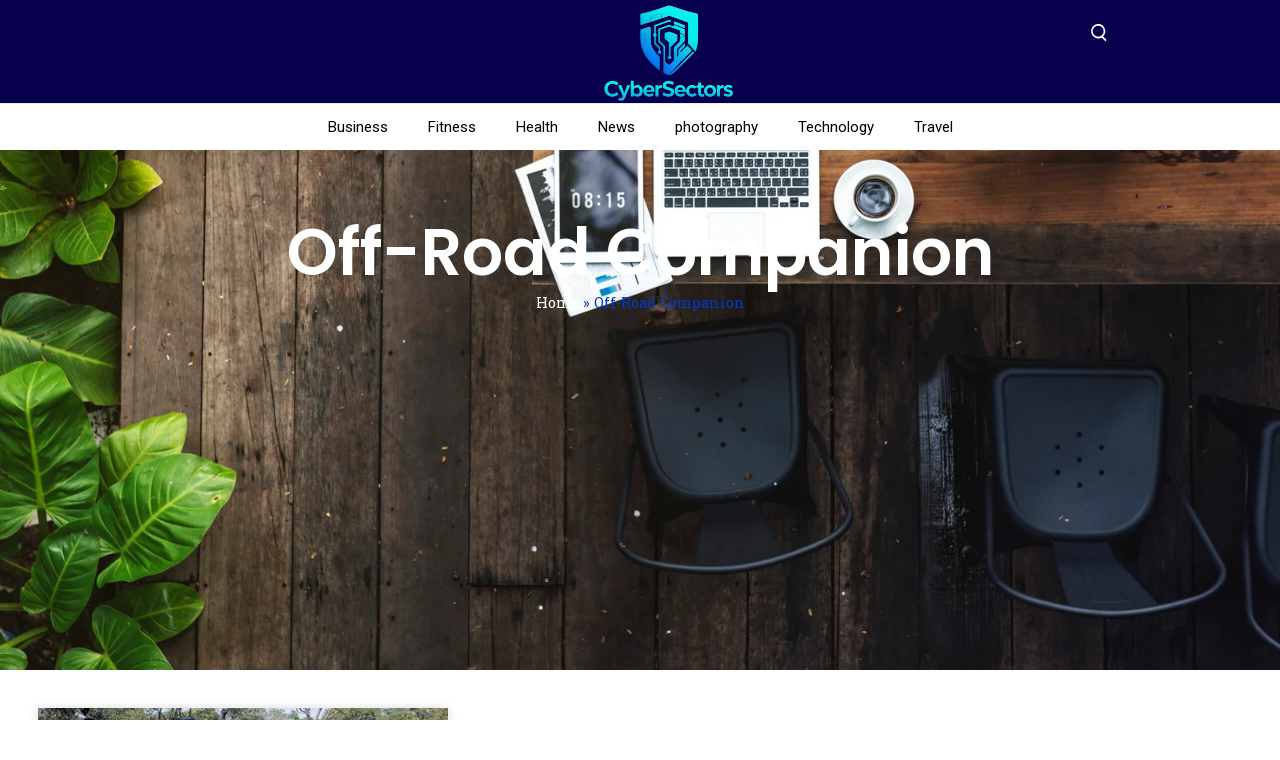

--- FILE ---
content_type: text/html; charset=UTF-8
request_url: https://cybersectors.com/tag/off-road-companion/
body_size: 30775
content:
<!DOCTYPE html>
<html lang="en-US" prefix="og: https://ogp.me/ns#">
<head>
	<meta charset="UTF-8">
		<style>img:is([sizes="auto" i], [sizes^="auto," i]) { contain-intrinsic-size: 3000px 1500px }</style>
	<meta name="viewport" content="width=device-width, initial-scale=1">
	<!-- This site is optimized with the Yoast SEO plugin v26.7 - https://yoast.com/wordpress/plugins/seo/ -->
	<title>Off-Road Companion Archives - Cyber Sectors</title>
	<meta property="og:locale" content="en_US" />
	<meta property="og:type" content="article" />
	<meta property="og:title" content="Off-Road Companion Archives - Cyber Sectors" />
	<meta property="og:url" content="https://cybersectors.com/tag/off-road-companion/" />
	<meta property="og:site_name" content="Cyber Sectors" />
	<meta name="twitter:card" content="summary_large_image" />
	<script type="application/ld+json" class="yoast-schema-graph">{"@context":"https://schema.org","@graph":[{"@type":"CollectionPage","@id":"https://cybersectors.com/tag/off-road-companion/","url":"https://cybersectors.com/tag/off-road-companion/","name":"Off-Road Companion Archives - Cyber Sectors","isPartOf":{"@id":"https://cybersectors.com/#website"},"primaryImageOfPage":{"@id":"https://cybersectors.com/tag/off-road-companion/#primaryimage"},"image":{"@id":"https://cybersectors.com/tag/off-road-companion/#primaryimage"},"thumbnailUrl":"https://cybersectors.com/wp-content/uploads/2023/04/Jeep.jpg","breadcrumb":{"@id":"https://cybersectors.com/tag/off-road-companion/#breadcrumb"},"inLanguage":"en-US"},{"@type":"ImageObject","inLanguage":"en-US","@id":"https://cybersectors.com/tag/off-road-companion/#primaryimage","url":"https://cybersectors.com/wp-content/uploads/2023/04/Jeep.jpg","contentUrl":"https://cybersectors.com/wp-content/uploads/2023/04/Jeep.jpg","width":1920,"height":1080,"caption":"Tips for Maintaining Your Off-Road Companion"},{"@type":"BreadcrumbList","@id":"https://cybersectors.com/tag/off-road-companion/#breadcrumb","itemListElement":[{"@type":"ListItem","position":1,"name":"Home","item":"https://cybersectors.com/"},{"@type":"ListItem","position":2,"name":"Off-Road Companion"}]},{"@type":"WebSite","@id":"https://cybersectors.com/#website","url":"https://cybersectors.com/","name":"Cyber Sectors","description":"Global News","publisher":{"@id":"https://cybersectors.com/#organization"},"potentialAction":[{"@type":"SearchAction","target":{"@type":"EntryPoint","urlTemplate":"https://cybersectors.com/?s={search_term_string}"},"query-input":{"@type":"PropertyValueSpecification","valueRequired":true,"valueName":"search_term_string"}}],"inLanguage":"en-US"},{"@type":"Organization","@id":"https://cybersectors.com/#organization","name":"Cyber Sectors","url":"https://cybersectors.com/","logo":{"@type":"ImageObject","inLanguage":"en-US","@id":"https://cybersectors.com/#/schema/logo/image/","url":"https://cybersectors.com/wp-content/uploads/2025/12/cropped-Cyber-Sectors-logo-1-scaled-1.webp","contentUrl":"https://cybersectors.com/wp-content/uploads/2025/12/cropped-Cyber-Sectors-logo-1-scaled-1.webp","width":2560,"height":1313,"caption":"Cyber Sectors"},"image":{"@id":"https://cybersectors.com/#/schema/logo/image/"}}]}</script>
	<!-- / Yoast SEO plugin. -->



<!-- Search Engine Optimization by Rank Math PRO - https://rankmath.com/ -->
<title>Off-Road Companion Archives - Cyber Sectors</title>
<meta name="robots" content="follow, noindex"/>
<meta property="og:locale" content="en_US" />
<meta property="og:type" content="article" />
<meta property="og:title" content="Off-Road Companion Archives - Cyber Sectors" />
<meta property="og:url" content="https://cybersectors.com/tag/off-road-companion/" />
<meta property="og:site_name" content="Cyber Sectors" />
<meta name="twitter:card" content="summary_large_image" />
<meta name="twitter:title" content="Off-Road Companion Archives - Cyber Sectors" />
<meta name="twitter:label1" content="Posts" />
<meta name="twitter:data1" content="1" />
<script type="application/ld+json" class="rank-math-schema-pro">{"@context":"https://schema.org","@graph":[{"@type":"Person","@id":"https://cybersectors.com/#person","name":"Hassan Javed","url":"https://cybersectors.com","email":"admin@cybersectors.com","address":{"@type":"PostalAddress","streetAddress":"sd193, PAF falcon complex gulberg la","addressRegion":"Gulberg","postalCode":"54660","addressCountry":"Pakistan"},"telephone":"03314839670","image":{"@type":"ImageObject","@id":"https://cybersectors.com/#logo","url":"https://cybersectors.com/wp-content/uploads/2025/12/cropped-Cyber-Sectors-logo-1-scaled-1.webp","contentUrl":"https://cybersectors.com/wp-content/uploads/2025/12/cropped-Cyber-Sectors-logo-1-scaled-1.webp","caption":"Cyber Sectors","inLanguage":"en-US","width":"2560","height":"1313"}},{"@type":"WebSite","@id":"https://cybersectors.com/#website","url":"https://cybersectors.com","name":"Cyber Sectors","alternateName":"Cybersectors","publisher":{"@id":"https://cybersectors.com/#person"},"inLanguage":"en-US"},{"@type":"CollectionPage","@id":"https://cybersectors.com/tag/off-road-companion/#webpage","url":"https://cybersectors.com/tag/off-road-companion/","name":"Off-Road Companion Archives - Cyber Sectors","isPartOf":{"@id":"https://cybersectors.com/#website"},"inLanguage":"en-US"}]}</script>
<!-- /Rank Math WordPress SEO plugin -->

<link rel='dns-prefetch' href='//www.googletagmanager.com' />
<link rel="alternate" type="application/rss+xml" title="Cyber Sectors &raquo; Feed" href="https://cybersectors.com/feed/" />
<link rel="alternate" type="application/rss+xml" title="Cyber Sectors &raquo; Off-Road Companion Tag Feed" href="https://cybersectors.com/tag/off-road-companion/feed/" />
<script>
window._wpemojiSettings = {"baseUrl":"https:\/\/s.w.org\/images\/core\/emoji\/16.0.1\/72x72\/","ext":".png","svgUrl":"https:\/\/s.w.org\/images\/core\/emoji\/16.0.1\/svg\/","svgExt":".svg","source":{"concatemoji":"https:\/\/cybersectors.com\/wp-includes\/js\/wp-emoji-release.min.js?ver=6.8.3"}};
/*! This file is auto-generated */
!function(s,n){var o,i,e;function c(e){try{var t={supportTests:e,timestamp:(new Date).valueOf()};sessionStorage.setItem(o,JSON.stringify(t))}catch(e){}}function p(e,t,n){e.clearRect(0,0,e.canvas.width,e.canvas.height),e.fillText(t,0,0);var t=new Uint32Array(e.getImageData(0,0,e.canvas.width,e.canvas.height).data),a=(e.clearRect(0,0,e.canvas.width,e.canvas.height),e.fillText(n,0,0),new Uint32Array(e.getImageData(0,0,e.canvas.width,e.canvas.height).data));return t.every(function(e,t){return e===a[t]})}function u(e,t){e.clearRect(0,0,e.canvas.width,e.canvas.height),e.fillText(t,0,0);for(var n=e.getImageData(16,16,1,1),a=0;a<n.data.length;a++)if(0!==n.data[a])return!1;return!0}function f(e,t,n,a){switch(t){case"flag":return n(e,"\ud83c\udff3\ufe0f\u200d\u26a7\ufe0f","\ud83c\udff3\ufe0f\u200b\u26a7\ufe0f")?!1:!n(e,"\ud83c\udde8\ud83c\uddf6","\ud83c\udde8\u200b\ud83c\uddf6")&&!n(e,"\ud83c\udff4\udb40\udc67\udb40\udc62\udb40\udc65\udb40\udc6e\udb40\udc67\udb40\udc7f","\ud83c\udff4\u200b\udb40\udc67\u200b\udb40\udc62\u200b\udb40\udc65\u200b\udb40\udc6e\u200b\udb40\udc67\u200b\udb40\udc7f");case"emoji":return!a(e,"\ud83e\udedf")}return!1}function g(e,t,n,a){var r="undefined"!=typeof WorkerGlobalScope&&self instanceof WorkerGlobalScope?new OffscreenCanvas(300,150):s.createElement("canvas"),o=r.getContext("2d",{willReadFrequently:!0}),i=(o.textBaseline="top",o.font="600 32px Arial",{});return e.forEach(function(e){i[e]=t(o,e,n,a)}),i}function t(e){var t=s.createElement("script");t.src=e,t.defer=!0,s.head.appendChild(t)}"undefined"!=typeof Promise&&(o="wpEmojiSettingsSupports",i=["flag","emoji"],n.supports={everything:!0,everythingExceptFlag:!0},e=new Promise(function(e){s.addEventListener("DOMContentLoaded",e,{once:!0})}),new Promise(function(t){var n=function(){try{var e=JSON.parse(sessionStorage.getItem(o));if("object"==typeof e&&"number"==typeof e.timestamp&&(new Date).valueOf()<e.timestamp+604800&&"object"==typeof e.supportTests)return e.supportTests}catch(e){}return null}();if(!n){if("undefined"!=typeof Worker&&"undefined"!=typeof OffscreenCanvas&&"undefined"!=typeof URL&&URL.createObjectURL&&"undefined"!=typeof Blob)try{var e="postMessage("+g.toString()+"("+[JSON.stringify(i),f.toString(),p.toString(),u.toString()].join(",")+"));",a=new Blob([e],{type:"text/javascript"}),r=new Worker(URL.createObjectURL(a),{name:"wpTestEmojiSupports"});return void(r.onmessage=function(e){c(n=e.data),r.terminate(),t(n)})}catch(e){}c(n=g(i,f,p,u))}t(n)}).then(function(e){for(var t in e)n.supports[t]=e[t],n.supports.everything=n.supports.everything&&n.supports[t],"flag"!==t&&(n.supports.everythingExceptFlag=n.supports.everythingExceptFlag&&n.supports[t]);n.supports.everythingExceptFlag=n.supports.everythingExceptFlag&&!n.supports.flag,n.DOMReady=!1,n.readyCallback=function(){n.DOMReady=!0}}).then(function(){return e}).then(function(){var e;n.supports.everything||(n.readyCallback(),(e=n.source||{}).concatemoji?t(e.concatemoji):e.wpemoji&&e.twemoji&&(t(e.twemoji),t(e.wpemoji)))}))}((window,document),window._wpemojiSettings);
</script>

<style id='wp-emoji-styles-inline-css'>

	img.wp-smiley, img.emoji {
		display: inline !important;
		border: none !important;
		box-shadow: none !important;
		height: 1em !important;
		width: 1em !important;
		margin: 0 0.07em !important;
		vertical-align: -0.1em !important;
		background: none !important;
		padding: 0 !important;
	}
</style>
<link rel='stylesheet' id='wp-block-library-css' href='https://cybersectors.com/wp-includes/css/dist/block-library/style.min.css?ver=6.8.3' media='all' />
<style id='classic-theme-styles-inline-css'>
/*! This file is auto-generated */
.wp-block-button__link{color:#fff;background-color:#32373c;border-radius:9999px;box-shadow:none;text-decoration:none;padding:calc(.667em + 2px) calc(1.333em + 2px);font-size:1.125em}.wp-block-file__button{background:#32373c;color:#fff;text-decoration:none}
</style>
<style id='global-styles-inline-css'>
:root{--wp--preset--aspect-ratio--square: 1;--wp--preset--aspect-ratio--4-3: 4/3;--wp--preset--aspect-ratio--3-4: 3/4;--wp--preset--aspect-ratio--3-2: 3/2;--wp--preset--aspect-ratio--2-3: 2/3;--wp--preset--aspect-ratio--16-9: 16/9;--wp--preset--aspect-ratio--9-16: 9/16;--wp--preset--color--black: #000000;--wp--preset--color--cyan-bluish-gray: #abb8c3;--wp--preset--color--white: #ffffff;--wp--preset--color--pale-pink: #f78da7;--wp--preset--color--vivid-red: #cf2e2e;--wp--preset--color--luminous-vivid-orange: #ff6900;--wp--preset--color--luminous-vivid-amber: #fcb900;--wp--preset--color--light-green-cyan: #7bdcb5;--wp--preset--color--vivid-green-cyan: #00d084;--wp--preset--color--pale-cyan-blue: #8ed1fc;--wp--preset--color--vivid-cyan-blue: #0693e3;--wp--preset--color--vivid-purple: #9b51e0;--wp--preset--color--contrast: var(--contrast);--wp--preset--color--contrast-2: var(--contrast-2);--wp--preset--color--contrast-3: var(--contrast-3);--wp--preset--color--base: var(--base);--wp--preset--color--base-2: var(--base-2);--wp--preset--color--base-3: var(--base-3);--wp--preset--color--accent: var(--accent);--wp--preset--gradient--vivid-cyan-blue-to-vivid-purple: linear-gradient(135deg,rgba(6,147,227,1) 0%,rgb(155,81,224) 100%);--wp--preset--gradient--light-green-cyan-to-vivid-green-cyan: linear-gradient(135deg,rgb(122,220,180) 0%,rgb(0,208,130) 100%);--wp--preset--gradient--luminous-vivid-amber-to-luminous-vivid-orange: linear-gradient(135deg,rgba(252,185,0,1) 0%,rgba(255,105,0,1) 100%);--wp--preset--gradient--luminous-vivid-orange-to-vivid-red: linear-gradient(135deg,rgba(255,105,0,1) 0%,rgb(207,46,46) 100%);--wp--preset--gradient--very-light-gray-to-cyan-bluish-gray: linear-gradient(135deg,rgb(238,238,238) 0%,rgb(169,184,195) 100%);--wp--preset--gradient--cool-to-warm-spectrum: linear-gradient(135deg,rgb(74,234,220) 0%,rgb(151,120,209) 20%,rgb(207,42,186) 40%,rgb(238,44,130) 60%,rgb(251,105,98) 80%,rgb(254,248,76) 100%);--wp--preset--gradient--blush-light-purple: linear-gradient(135deg,rgb(255,206,236) 0%,rgb(152,150,240) 100%);--wp--preset--gradient--blush-bordeaux: linear-gradient(135deg,rgb(254,205,165) 0%,rgb(254,45,45) 50%,rgb(107,0,62) 100%);--wp--preset--gradient--luminous-dusk: linear-gradient(135deg,rgb(255,203,112) 0%,rgb(199,81,192) 50%,rgb(65,88,208) 100%);--wp--preset--gradient--pale-ocean: linear-gradient(135deg,rgb(255,245,203) 0%,rgb(182,227,212) 50%,rgb(51,167,181) 100%);--wp--preset--gradient--electric-grass: linear-gradient(135deg,rgb(202,248,128) 0%,rgb(113,206,126) 100%);--wp--preset--gradient--midnight: linear-gradient(135deg,rgb(2,3,129) 0%,rgb(40,116,252) 100%);--wp--preset--font-size--small: 13px;--wp--preset--font-size--medium: 20px;--wp--preset--font-size--large: 36px;--wp--preset--font-size--x-large: 42px;--wp--preset--spacing--20: 0.44rem;--wp--preset--spacing--30: 0.67rem;--wp--preset--spacing--40: 1rem;--wp--preset--spacing--50: 1.5rem;--wp--preset--spacing--60: 2.25rem;--wp--preset--spacing--70: 3.38rem;--wp--preset--spacing--80: 5.06rem;--wp--preset--shadow--natural: 6px 6px 9px rgba(0, 0, 0, 0.2);--wp--preset--shadow--deep: 12px 12px 50px rgba(0, 0, 0, 0.4);--wp--preset--shadow--sharp: 6px 6px 0px rgba(0, 0, 0, 0.2);--wp--preset--shadow--outlined: 6px 6px 0px -3px rgba(255, 255, 255, 1), 6px 6px rgba(0, 0, 0, 1);--wp--preset--shadow--crisp: 6px 6px 0px rgba(0, 0, 0, 1);}:where(.is-layout-flex){gap: 0.5em;}:where(.is-layout-grid){gap: 0.5em;}body .is-layout-flex{display: flex;}.is-layout-flex{flex-wrap: wrap;align-items: center;}.is-layout-flex > :is(*, div){margin: 0;}body .is-layout-grid{display: grid;}.is-layout-grid > :is(*, div){margin: 0;}:where(.wp-block-columns.is-layout-flex){gap: 2em;}:where(.wp-block-columns.is-layout-grid){gap: 2em;}:where(.wp-block-post-template.is-layout-flex){gap: 1.25em;}:where(.wp-block-post-template.is-layout-grid){gap: 1.25em;}.has-black-color{color: var(--wp--preset--color--black) !important;}.has-cyan-bluish-gray-color{color: var(--wp--preset--color--cyan-bluish-gray) !important;}.has-white-color{color: var(--wp--preset--color--white) !important;}.has-pale-pink-color{color: var(--wp--preset--color--pale-pink) !important;}.has-vivid-red-color{color: var(--wp--preset--color--vivid-red) !important;}.has-luminous-vivid-orange-color{color: var(--wp--preset--color--luminous-vivid-orange) !important;}.has-luminous-vivid-amber-color{color: var(--wp--preset--color--luminous-vivid-amber) !important;}.has-light-green-cyan-color{color: var(--wp--preset--color--light-green-cyan) !important;}.has-vivid-green-cyan-color{color: var(--wp--preset--color--vivid-green-cyan) !important;}.has-pale-cyan-blue-color{color: var(--wp--preset--color--pale-cyan-blue) !important;}.has-vivid-cyan-blue-color{color: var(--wp--preset--color--vivid-cyan-blue) !important;}.has-vivid-purple-color{color: var(--wp--preset--color--vivid-purple) !important;}.has-black-background-color{background-color: var(--wp--preset--color--black) !important;}.has-cyan-bluish-gray-background-color{background-color: var(--wp--preset--color--cyan-bluish-gray) !important;}.has-white-background-color{background-color: var(--wp--preset--color--white) !important;}.has-pale-pink-background-color{background-color: var(--wp--preset--color--pale-pink) !important;}.has-vivid-red-background-color{background-color: var(--wp--preset--color--vivid-red) !important;}.has-luminous-vivid-orange-background-color{background-color: var(--wp--preset--color--luminous-vivid-orange) !important;}.has-luminous-vivid-amber-background-color{background-color: var(--wp--preset--color--luminous-vivid-amber) !important;}.has-light-green-cyan-background-color{background-color: var(--wp--preset--color--light-green-cyan) !important;}.has-vivid-green-cyan-background-color{background-color: var(--wp--preset--color--vivid-green-cyan) !important;}.has-pale-cyan-blue-background-color{background-color: var(--wp--preset--color--pale-cyan-blue) !important;}.has-vivid-cyan-blue-background-color{background-color: var(--wp--preset--color--vivid-cyan-blue) !important;}.has-vivid-purple-background-color{background-color: var(--wp--preset--color--vivid-purple) !important;}.has-black-border-color{border-color: var(--wp--preset--color--black) !important;}.has-cyan-bluish-gray-border-color{border-color: var(--wp--preset--color--cyan-bluish-gray) !important;}.has-white-border-color{border-color: var(--wp--preset--color--white) !important;}.has-pale-pink-border-color{border-color: var(--wp--preset--color--pale-pink) !important;}.has-vivid-red-border-color{border-color: var(--wp--preset--color--vivid-red) !important;}.has-luminous-vivid-orange-border-color{border-color: var(--wp--preset--color--luminous-vivid-orange) !important;}.has-luminous-vivid-amber-border-color{border-color: var(--wp--preset--color--luminous-vivid-amber) !important;}.has-light-green-cyan-border-color{border-color: var(--wp--preset--color--light-green-cyan) !important;}.has-vivid-green-cyan-border-color{border-color: var(--wp--preset--color--vivid-green-cyan) !important;}.has-pale-cyan-blue-border-color{border-color: var(--wp--preset--color--pale-cyan-blue) !important;}.has-vivid-cyan-blue-border-color{border-color: var(--wp--preset--color--vivid-cyan-blue) !important;}.has-vivid-purple-border-color{border-color: var(--wp--preset--color--vivid-purple) !important;}.has-vivid-cyan-blue-to-vivid-purple-gradient-background{background: var(--wp--preset--gradient--vivid-cyan-blue-to-vivid-purple) !important;}.has-light-green-cyan-to-vivid-green-cyan-gradient-background{background: var(--wp--preset--gradient--light-green-cyan-to-vivid-green-cyan) !important;}.has-luminous-vivid-amber-to-luminous-vivid-orange-gradient-background{background: var(--wp--preset--gradient--luminous-vivid-amber-to-luminous-vivid-orange) !important;}.has-luminous-vivid-orange-to-vivid-red-gradient-background{background: var(--wp--preset--gradient--luminous-vivid-orange-to-vivid-red) !important;}.has-very-light-gray-to-cyan-bluish-gray-gradient-background{background: var(--wp--preset--gradient--very-light-gray-to-cyan-bluish-gray) !important;}.has-cool-to-warm-spectrum-gradient-background{background: var(--wp--preset--gradient--cool-to-warm-spectrum) !important;}.has-blush-light-purple-gradient-background{background: var(--wp--preset--gradient--blush-light-purple) !important;}.has-blush-bordeaux-gradient-background{background: var(--wp--preset--gradient--blush-bordeaux) !important;}.has-luminous-dusk-gradient-background{background: var(--wp--preset--gradient--luminous-dusk) !important;}.has-pale-ocean-gradient-background{background: var(--wp--preset--gradient--pale-ocean) !important;}.has-electric-grass-gradient-background{background: var(--wp--preset--gradient--electric-grass) !important;}.has-midnight-gradient-background{background: var(--wp--preset--gradient--midnight) !important;}.has-small-font-size{font-size: var(--wp--preset--font-size--small) !important;}.has-medium-font-size{font-size: var(--wp--preset--font-size--medium) !important;}.has-large-font-size{font-size: var(--wp--preset--font-size--large) !important;}.has-x-large-font-size{font-size: var(--wp--preset--font-size--x-large) !important;}
:where(.wp-block-post-template.is-layout-flex){gap: 1.25em;}:where(.wp-block-post-template.is-layout-grid){gap: 1.25em;}
:where(.wp-block-columns.is-layout-flex){gap: 2em;}:where(.wp-block-columns.is-layout-grid){gap: 2em;}
:root :where(.wp-block-pullquote){font-size: 1.5em;line-height: 1.6;}
</style>
<link rel='stylesheet' id='widgetopts-styles-css' href='https://cybersectors.com/wp-content/plugins/widget-options/assets/css/widget-options.css?ver=4.1.3' media='all' />
<link rel='stylesheet' id='generate-style-css' href='https://cybersectors.com/wp-content/themes/generatepress/assets/css/main.min.css?ver=3.6.0' media='all' />
<style id='generate-style-inline-css'>
body{background-color:var(--base-2);color:var(--contrast);}a{color:var(--accent);}a{text-decoration:underline;}.entry-title a, .site-branding a, a.button, .wp-block-button__link, .main-navigation a{text-decoration:none;}a:hover, a:focus, a:active{color:var(--contrast);}.wp-block-group__inner-container{max-width:1200px;margin-left:auto;margin-right:auto;}:root{--contrast:#222222;--contrast-2:#575760;--contrast-3:#b2b2be;--base:#f0f0f0;--base-2:#f7f8f9;--base-3:#ffffff;--accent:#1e73be;}:root .has-contrast-color{color:var(--contrast);}:root .has-contrast-background-color{background-color:var(--contrast);}:root .has-contrast-2-color{color:var(--contrast-2);}:root .has-contrast-2-background-color{background-color:var(--contrast-2);}:root .has-contrast-3-color{color:var(--contrast-3);}:root .has-contrast-3-background-color{background-color:var(--contrast-3);}:root .has-base-color{color:var(--base);}:root .has-base-background-color{background-color:var(--base);}:root .has-base-2-color{color:var(--base-2);}:root .has-base-2-background-color{background-color:var(--base-2);}:root .has-base-3-color{color:var(--base-3);}:root .has-base-3-background-color{background-color:var(--base-3);}:root .has-accent-color{color:var(--accent);}:root .has-accent-background-color{background-color:var(--accent);}.top-bar{background-color:#636363;color:#ffffff;}.top-bar a{color:#ffffff;}.top-bar a:hover{color:#303030;}.site-header{background-color:var(--base-3);}.main-title a,.main-title a:hover{color:var(--contrast);}.site-description{color:var(--contrast-2);}.mobile-menu-control-wrapper .menu-toggle,.mobile-menu-control-wrapper .menu-toggle:hover,.mobile-menu-control-wrapper .menu-toggle:focus,.has-inline-mobile-toggle #site-navigation.toggled{background-color:rgba(0, 0, 0, 0.02);}.main-navigation,.main-navigation ul ul{background-color:var(--base-3);}.main-navigation .main-nav ul li a, .main-navigation .menu-toggle, .main-navigation .menu-bar-items{color:var(--contrast);}.main-navigation .main-nav ul li:not([class*="current-menu-"]):hover > a, .main-navigation .main-nav ul li:not([class*="current-menu-"]):focus > a, .main-navigation .main-nav ul li.sfHover:not([class*="current-menu-"]) > a, .main-navigation .menu-bar-item:hover > a, .main-navigation .menu-bar-item.sfHover > a{color:var(--accent);}button.menu-toggle:hover,button.menu-toggle:focus{color:var(--contrast);}.main-navigation .main-nav ul li[class*="current-menu-"] > a{color:var(--accent);}.navigation-search input[type="search"],.navigation-search input[type="search"]:active, .navigation-search input[type="search"]:focus, .main-navigation .main-nav ul li.search-item.active > a, .main-navigation .menu-bar-items .search-item.active > a{color:var(--accent);}.main-navigation ul ul{background-color:var(--base);}.separate-containers .inside-article, .separate-containers .comments-area, .separate-containers .page-header, .one-container .container, .separate-containers .paging-navigation, .inside-page-header{background-color:var(--base-3);}.entry-title a{color:var(--contrast);}.entry-title a:hover{color:var(--contrast-2);}.entry-meta{color:var(--contrast-2);}.sidebar .widget{background-color:var(--base-3);}.footer-widgets{background-color:var(--base-3);}.site-info{background-color:var(--base-3);}input[type="text"],input[type="email"],input[type="url"],input[type="password"],input[type="search"],input[type="tel"],input[type="number"],textarea,select{color:var(--contrast);background-color:var(--base-2);border-color:var(--base);}input[type="text"]:focus,input[type="email"]:focus,input[type="url"]:focus,input[type="password"]:focus,input[type="search"]:focus,input[type="tel"]:focus,input[type="number"]:focus,textarea:focus,select:focus{color:var(--contrast);background-color:var(--base-2);border-color:var(--contrast-3);}button,html input[type="button"],input[type="reset"],input[type="submit"],a.button,a.wp-block-button__link:not(.has-background){color:#ffffff;background-color:#55555e;}button:hover,html input[type="button"]:hover,input[type="reset"]:hover,input[type="submit"]:hover,a.button:hover,button:focus,html input[type="button"]:focus,input[type="reset"]:focus,input[type="submit"]:focus,a.button:focus,a.wp-block-button__link:not(.has-background):active,a.wp-block-button__link:not(.has-background):focus,a.wp-block-button__link:not(.has-background):hover{color:#ffffff;background-color:#3f4047;}a.generate-back-to-top{background-color:rgba( 0,0,0,0.4 );color:#ffffff;}a.generate-back-to-top:hover,a.generate-back-to-top:focus{background-color:rgba( 0,0,0,0.6 );color:#ffffff;}:root{--gp-search-modal-bg-color:var(--base-3);--gp-search-modal-text-color:var(--contrast);--gp-search-modal-overlay-bg-color:rgba(0,0,0,0.2);}@media (max-width:768px){.main-navigation .menu-bar-item:hover > a, .main-navigation .menu-bar-item.sfHover > a{background:none;color:var(--contrast);}}.nav-below-header .main-navigation .inside-navigation.grid-container, .nav-above-header .main-navigation .inside-navigation.grid-container{padding:0px 20px 0px 20px;}.site-main .wp-block-group__inner-container{padding:40px;}.separate-containers .paging-navigation{padding-top:20px;padding-bottom:20px;}.entry-content .alignwide, body:not(.no-sidebar) .entry-content .alignfull{margin-left:-40px;width:calc(100% + 80px);max-width:calc(100% + 80px);}.rtl .menu-item-has-children .dropdown-menu-toggle{padding-left:20px;}.rtl .main-navigation .main-nav ul li.menu-item-has-children > a{padding-right:20px;}@media (max-width:768px){.separate-containers .inside-article, .separate-containers .comments-area, .separate-containers .page-header, .separate-containers .paging-navigation, .one-container .site-content, .inside-page-header{padding:30px;}.site-main .wp-block-group__inner-container{padding:30px;}.inside-top-bar{padding-right:30px;padding-left:30px;}.inside-header{padding-right:30px;padding-left:30px;}.widget-area .widget{padding-top:30px;padding-right:30px;padding-bottom:30px;padding-left:30px;}.footer-widgets-container{padding-top:30px;padding-right:30px;padding-bottom:30px;padding-left:30px;}.inside-site-info{padding-right:30px;padding-left:30px;}.entry-content .alignwide, body:not(.no-sidebar) .entry-content .alignfull{margin-left:-30px;width:calc(100% + 60px);max-width:calc(100% + 60px);}.one-container .site-main .paging-navigation{margin-bottom:20px;}}/* End cached CSS */.is-right-sidebar{width:30%;}.is-left-sidebar{width:30%;}.site-content .content-area{width:70%;}@media (max-width:768px){.main-navigation .menu-toggle,.sidebar-nav-mobile:not(#sticky-placeholder){display:block;}.main-navigation ul,.gen-sidebar-nav,.main-navigation:not(.slideout-navigation):not(.toggled) .main-nav > ul,.has-inline-mobile-toggle #site-navigation .inside-navigation > *:not(.navigation-search):not(.main-nav){display:none;}.nav-align-right .inside-navigation,.nav-align-center .inside-navigation{justify-content:space-between;}.has-inline-mobile-toggle .mobile-menu-control-wrapper{display:flex;flex-wrap:wrap;}.has-inline-mobile-toggle .inside-header{flex-direction:row;text-align:left;flex-wrap:wrap;}.has-inline-mobile-toggle .header-widget,.has-inline-mobile-toggle #site-navigation{flex-basis:100%;}.nav-float-left .has-inline-mobile-toggle #site-navigation{order:10;}}
.elementor-template-full-width .site-content{display:block;}
</style>
<link rel='stylesheet' id='e-animation-float-css' href='https://cybersectors.com/wp-content/plugins/elementor/assets/lib/animations/styles/e-animation-float.min.css?ver=3.33.3' media='all' />
<link rel='stylesheet' id='elementor-frontend-css' href='https://cybersectors.com/wp-content/plugins/elementor/assets/css/frontend.min.css?ver=3.33.3' media='all' />
<link rel='stylesheet' id='widget-social-icons-css' href='https://cybersectors.com/wp-content/plugins/elementor/assets/css/widget-social-icons.min.css?ver=3.33.3' media='all' />
<link rel='stylesheet' id='e-apple-webkit-css' href='https://cybersectors.com/wp-content/plugins/elementor/assets/css/conditionals/apple-webkit.min.css?ver=3.33.3' media='all' />
<link rel='stylesheet' id='widget-image-css' href='https://cybersectors.com/wp-content/plugins/elementor/assets/css/widget-image.min.css?ver=3.33.3' media='all' />
<link rel='stylesheet' id='widget-nav-menu-css' href='https://cybersectors.com/wp-content/plugins/elementor-pro/assets/css/widget-nav-menu.min.css?ver=3.30.0' media='all' />
<link rel='stylesheet' id='e-sticky-css' href='https://cybersectors.com/wp-content/plugins/elementor-pro/assets/css/modules/sticky.min.css?ver=3.30.0' media='all' />
<link rel='stylesheet' id='widget-heading-css' href='https://cybersectors.com/wp-content/plugins/elementor/assets/css/widget-heading.min.css?ver=3.33.3' media='all' />
<link rel='stylesheet' id='widget-form-css' href='https://cybersectors.com/wp-content/plugins/elementor-pro/assets/css/widget-form.min.css?ver=3.30.0' media='all' />
<link rel='stylesheet' id='widget-posts-css' href='https://cybersectors.com/wp-content/plugins/elementor-pro/assets/css/widget-posts.min.css?ver=3.30.0' media='all' />
<link rel='stylesheet' id='widget-breadcrumbs-css' href='https://cybersectors.com/wp-content/plugins/elementor-pro/assets/css/widget-breadcrumbs.min.css?ver=3.30.0' media='all' />
<link rel='stylesheet' id='elementor-post-68556-css' href='https://cybersectors.com/wp-content/uploads/elementor/css/post-68556.css?ver=1769597520' media='all' />
<link rel='stylesheet' id='elementor-post-68791-css' href='https://cybersectors.com/wp-content/uploads/elementor/css/post-68791.css?ver=1769597520' media='all' />
<link rel='stylesheet' id='elementor-post-68822-css' href='https://cybersectors.com/wp-content/uploads/elementor/css/post-68822.css?ver=1769597520' media='all' />
<link rel='stylesheet' id='elementor-post-68919-css' href='https://cybersectors.com/wp-content/uploads/elementor/css/post-68919.css?ver=1769597534' media='all' />
<link rel='stylesheet' id='latest-posts-style-css' href='https://cybersectors.com/wp-content/plugins/latest-posts/assets/css/style.css?ver=1.4.4' media='all' />
<link rel='stylesheet' id='elementor-gf-roboto-css' href='https://fonts.googleapis.com/css?family=Roboto:100,100italic,200,200italic,300,300italic,400,400italic,500,500italic,600,600italic,700,700italic,800,800italic,900,900italic&#038;display=swap' media='all' />
<link rel='stylesheet' id='elementor-gf-robotoslab-css' href='https://fonts.googleapis.com/css?family=Roboto+Slab:100,100italic,200,200italic,300,300italic,400,400italic,500,500italic,600,600italic,700,700italic,800,800italic,900,900italic&#038;display=swap' media='all' />
<link rel='stylesheet' id='elementor-gf-montserrat-css' href='https://fonts.googleapis.com/css?family=Montserrat:100,100italic,200,200italic,300,300italic,400,400italic,500,500italic,600,600italic,700,700italic,800,800italic,900,900italic&#038;display=swap' media='all' />
<link rel='stylesheet' id='elementor-gf-poppins-css' href='https://fonts.googleapis.com/css?family=Poppins:100,100italic,200,200italic,300,300italic,400,400italic,500,500italic,600,600italic,700,700italic,800,800italic,900,900italic&#038;display=swap' media='all' />
<script src="https://cybersectors.com/wp-includes/js/jquery/jquery.min.js?ver=3.7.1" id="jquery-core-js"></script>
<script src="https://cybersectors.com/wp-includes/js/jquery/jquery-migrate.min.js?ver=3.4.1" id="jquery-migrate-js"></script>

<!-- Google tag (gtag.js) snippet added by Site Kit -->
<!-- Google Analytics snippet added by Site Kit -->
<script src="https://www.googletagmanager.com/gtag/js?id=G-FW0SPF942C" id="google_gtagjs-js" async></script>
<script id="google_gtagjs-js-after">
window.dataLayer = window.dataLayer || [];function gtag(){dataLayer.push(arguments);}
gtag("set","linker",{"domains":["cybersectors.com"]});
gtag("js", new Date());
gtag("set", "developer_id.dZTNiMT", true);
gtag("config", "G-FW0SPF942C");
</script>
<link rel="https://api.w.org/" href="https://cybersectors.com/wp-json/" /><link rel="alternate" title="JSON" type="application/json" href="https://cybersectors.com/wp-json/wp/v2/tags/6124" /><link rel="EditURI" type="application/rsd+xml" title="RSD" href="https://cybersectors.com/xmlrpc.php?rsd" />
<meta name="generator" content="WordPress 6.8.3" />
<meta name="generator" content="Site Kit by Google 1.171.0" /><meta name="generator" content="Elementor 3.33.3; features: e_font_icon_svg, additional_custom_breakpoints; settings: css_print_method-external, google_font-enabled, font_display-swap">
			<style>
				.e-con.e-parent:nth-of-type(n+4):not(.e-lazyloaded):not(.e-no-lazyload),
				.e-con.e-parent:nth-of-type(n+4):not(.e-lazyloaded):not(.e-no-lazyload) * {
					background-image: none !important;
				}
				@media screen and (max-height: 1024px) {
					.e-con.e-parent:nth-of-type(n+3):not(.e-lazyloaded):not(.e-no-lazyload),
					.e-con.e-parent:nth-of-type(n+3):not(.e-lazyloaded):not(.e-no-lazyload) * {
						background-image: none !important;
					}
				}
				@media screen and (max-height: 640px) {
					.e-con.e-parent:nth-of-type(n+2):not(.e-lazyloaded):not(.e-no-lazyload),
					.e-con.e-parent:nth-of-type(n+2):not(.e-lazyloaded):not(.e-no-lazyload) * {
						background-image: none !important;
					}
				}
			</style>
			<link rel="icon" href="https://cybersectors.com/wp-content/uploads/2025/12/cropped-cropped-Cyber-Sectors-logo-1-scaled-1-32x32.webp" sizes="32x32" />
<link rel="icon" href="https://cybersectors.com/wp-content/uploads/2025/12/cropped-cropped-Cyber-Sectors-logo-1-scaled-1-192x192.webp" sizes="192x192" />
<link rel="apple-touch-icon" href="https://cybersectors.com/wp-content/uploads/2025/12/cropped-cropped-Cyber-Sectors-logo-1-scaled-1-180x180.webp" />
<meta name="msapplication-TileImage" content="https://cybersectors.com/wp-content/uploads/2025/12/cropped-cropped-Cyber-Sectors-logo-1-scaled-1-270x270.webp" />
</head>

<body class="archive tag tag-off-road-companion tag-6124 wp-custom-logo wp-embed-responsive wp-theme-generatepress right-sidebar nav-float-right separate-containers header-aligned-left dropdown-hover elementor-page-68919 elementor-default elementor-template-full-width elementor-kit-68556 full-width-content" itemtype="https://schema.org/Blog" itemscope>
	<a class="screen-reader-text skip-link" href="#content" title="Skip to content">Skip to content</a>		<div data-elementor-type="header" data-elementor-id="68791" class="elementor elementor-68791 elementor-location-header" data-elementor-post-type="elementor_library">
			<div class="elementor-element elementor-element-382f123 elementor-hidden-mobile e-flex e-con-boxed e-con e-parent" data-id="382f123" data-element_type="container" data-settings="{&quot;background_background&quot;:&quot;classic&quot;}">
					<div class="e-con-inner">
		<div class="elementor-element elementor-element-d208709 e-con-full e-flex e-con e-child" data-id="d208709" data-element_type="container">
				<div class="elementor-element elementor-element-724874f elementor-shape-circle elementor-hidden-desktop elementor-hidden-tablet elementor-hidden-mobile elementor-grid-0 e-grid-align-center elementor-widget elementor-widget-social-icons" data-id="724874f" data-element_type="widget" data-widget_type="social-icons.default">
							<div class="elementor-social-icons-wrapper elementor-grid" role="list">
							<span class="elementor-grid-item" role="listitem">
					<a class="elementor-icon elementor-social-icon elementor-social-icon-facebook elementor-animation-float elementor-repeater-item-23f2a87" target="_blank">
						<span class="elementor-screen-only">Facebook</span>
						<svg aria-hidden="true" class="e-font-icon-svg e-fab-facebook" viewBox="0 0 512 512" xmlns="http://www.w3.org/2000/svg"><path d="M504 256C504 119 393 8 256 8S8 119 8 256c0 123.78 90.69 226.38 209.25 245V327.69h-63V256h63v-54.64c0-62.15 37-96.48 93.67-96.48 27.14 0 55.52 4.84 55.52 4.84v61h-31.28c-30.8 0-40.41 19.12-40.41 38.73V256h68.78l-11 71.69h-57.78V501C413.31 482.38 504 379.78 504 256z"></path></svg>					</a>
				</span>
							<span class="elementor-grid-item" role="listitem">
					<a class="elementor-icon elementor-social-icon elementor-social-icon-twitter elementor-animation-float elementor-repeater-item-cd4c933" target="_blank">
						<span class="elementor-screen-only">Twitter</span>
						<svg aria-hidden="true" class="e-font-icon-svg e-fab-twitter" viewBox="0 0 512 512" xmlns="http://www.w3.org/2000/svg"><path d="M459.37 151.716c.325 4.548.325 9.097.325 13.645 0 138.72-105.583 298.558-298.558 298.558-59.452 0-114.68-17.219-161.137-47.106 8.447.974 16.568 1.299 25.34 1.299 49.055 0 94.213-16.568 130.274-44.832-46.132-.975-84.792-31.188-98.112-72.772 6.498.974 12.995 1.624 19.818 1.624 9.421 0 18.843-1.3 27.614-3.573-48.081-9.747-84.143-51.98-84.143-102.985v-1.299c13.969 7.797 30.214 12.67 47.431 13.319-28.264-18.843-46.781-51.005-46.781-87.391 0-19.492 5.197-37.36 14.294-52.954 51.655 63.675 129.3 105.258 216.365 109.807-1.624-7.797-2.599-15.918-2.599-24.04 0-57.828 46.782-104.934 104.934-104.934 30.213 0 57.502 12.67 76.67 33.137 23.715-4.548 46.456-13.32 66.599-25.34-7.798 24.366-24.366 44.833-46.132 57.827 21.117-2.273 41.584-8.122 60.426-16.243-14.292 20.791-32.161 39.308-52.628 54.253z"></path></svg>					</a>
				</span>
							<span class="elementor-grid-item" role="listitem">
					<a class="elementor-icon elementor-social-icon elementor-social-icon-youtube elementor-animation-float elementor-repeater-item-bff104a" target="_blank">
						<span class="elementor-screen-only">Youtube</span>
						<svg aria-hidden="true" class="e-font-icon-svg e-fab-youtube" viewBox="0 0 576 512" xmlns="http://www.w3.org/2000/svg"><path d="M549.655 124.083c-6.281-23.65-24.787-42.276-48.284-48.597C458.781 64 288 64 288 64S117.22 64 74.629 75.486c-23.497 6.322-42.003 24.947-48.284 48.597-11.412 42.867-11.412 132.305-11.412 132.305s0 89.438 11.412 132.305c6.281 23.65 24.787 41.5 48.284 47.821C117.22 448 288 448 288 448s170.78 0 213.371-11.486c23.497-6.321 42.003-24.171 48.284-47.821 11.412-42.867 11.412-132.305 11.412-132.305s0-89.438-11.412-132.305zm-317.51 213.508V175.185l142.739 81.205-142.739 81.201z"></path></svg>					</a>
				</span>
							<span class="elementor-grid-item" role="listitem">
					<a class="elementor-icon elementor-social-icon elementor-social-icon-instagram elementor-animation-float elementor-repeater-item-00632cd" target="_blank">
						<span class="elementor-screen-only">Instagram</span>
						<svg aria-hidden="true" class="e-font-icon-svg e-fab-instagram" viewBox="0 0 448 512" xmlns="http://www.w3.org/2000/svg"><path d="M224.1 141c-63.6 0-114.9 51.3-114.9 114.9s51.3 114.9 114.9 114.9S339 319.5 339 255.9 287.7 141 224.1 141zm0 189.6c-41.1 0-74.7-33.5-74.7-74.7s33.5-74.7 74.7-74.7 74.7 33.5 74.7 74.7-33.6 74.7-74.7 74.7zm146.4-194.3c0 14.9-12 26.8-26.8 26.8-14.9 0-26.8-12-26.8-26.8s12-26.8 26.8-26.8 26.8 12 26.8 26.8zm76.1 27.2c-1.7-35.9-9.9-67.7-36.2-93.9-26.2-26.2-58-34.4-93.9-36.2-37-2.1-147.9-2.1-184.9 0-35.8 1.7-67.6 9.9-93.9 36.1s-34.4 58-36.2 93.9c-2.1 37-2.1 147.9 0 184.9 1.7 35.9 9.9 67.7 36.2 93.9s58 34.4 93.9 36.2c37 2.1 147.9 2.1 184.9 0 35.9-1.7 67.7-9.9 93.9-36.2 26.2-26.2 34.4-58 36.2-93.9 2.1-37 2.1-147.8 0-184.8zM398.8 388c-7.8 19.6-22.9 34.7-42.6 42.6-29.5 11.7-99.5 9-132.1 9s-102.7 2.6-132.1-9c-19.6-7.8-34.7-22.9-42.6-42.6-11.7-29.5-9-99.5-9-132.1s-2.6-102.7 9-132.1c7.8-19.6 22.9-34.7 42.6-42.6 29.5-11.7 99.5-9 132.1-9s102.7-2.6 132.1 9c19.6 7.8 34.7 22.9 42.6 42.6 11.7 29.5 9 99.5 9 132.1s2.7 102.7-9 132.1z"></path></svg>					</a>
				</span>
					</div>
						</div>
				</div>
		<div class="elementor-element elementor-element-14e3ff8 e-con-full e-flex e-con e-child" data-id="14e3ff8" data-element_type="container">
				<div class="elementor-element elementor-element-5d80ce4 elementor-widget elementor-widget-theme-site-logo elementor-widget-image" data-id="5d80ce4" data-element_type="widget" data-widget_type="theme-site-logo.default">
											<a href="https://cybersectors.com">
			<img fetchpriority="high" width="2560" height="1313" src="https://cybersectors.com/wp-content/uploads/2025/12/cropped-Cyber-Sectors-logo-1-scaled-1.webp" class="attachment-full size-full wp-image-68838" alt="" srcset="https://cybersectors.com/wp-content/uploads/2025/12/cropped-Cyber-Sectors-logo-1-scaled-1.webp 2560w, https://cybersectors.com/wp-content/uploads/2025/12/cropped-Cyber-Sectors-logo-1-scaled-1-300x154.webp 300w, https://cybersectors.com/wp-content/uploads/2025/12/cropped-Cyber-Sectors-logo-1-scaled-1-1024x525.webp 1024w, https://cybersectors.com/wp-content/uploads/2025/12/cropped-Cyber-Sectors-logo-1-scaled-1-768x394.webp 768w, https://cybersectors.com/wp-content/uploads/2025/12/cropped-Cyber-Sectors-logo-1-scaled-1-1536x788.webp 1536w, https://cybersectors.com/wp-content/uploads/2025/12/cropped-Cyber-Sectors-logo-1-scaled-1-2048x1050.webp 2048w" sizes="(max-width: 2560px) 100vw, 2560px" />				</a>
											</div>
				</div>
		<div class="elementor-element elementor-element-6d15399 e-con-full e-flex e-con e-child" data-id="6d15399" data-element_type="container">
				<div class="elementor-element elementor-element-7b2643e elementor-widget__width-initial elementor-widget-tablet__width-initial elementor-widget elementor-widget-html" data-id="7b2643e" data-element_type="widget" data-widget_type="html.default">
					<!-- Search Icon -->
<div class="search-icon" onclick="openSearchModal()">
  <div class="search-icon" onclick="openSearchModal()"><svg xmlns="http://www.w3.org/2000/svg" width="22" height="22" fill="#fff" viewBox="0 0 24 24">
    <path d="M10 2a8 8 0 015.292 13.708l4 4-1.414 1.414-4-4A8 8 0 1110 2zm0 2a6 6 0 100 12 6 6 0 000-12z"/>
  </svg>
</div>

</div>

<!-- Search Modal -->
<div id="searchModal" class="search-modal">
  <div class="search-modal-content">
    <span class="close-btn" onclick="closeSearchModal()">&times;</span>

    <input type="text" class="search-input" placeholder="Search here..." />

    <button class="search-btn">Search</button>
  </div>
</div>
<style>/* Search Icon */
.search-icon {
  font-size: 22px;
  cursor: pointer;
  padding: 10px;
  color: white !important;
}
.search-icon svg{
    fill:white;
}

/* Modal Background */
.search-modal {
  display: none;
  position: fixed;
  z-index: 9999;
  left: 0;
  top: 0;
  width: 100%;
  height: 100%;
  background: rgba(0,0,0,0.6);
  justify-content: center;
  align-items: center;
}

/* Modal Content */
.search-modal-content {
  background: #fff;
  padding: 25px;
  width: 90%;
  max-width: 450px;
  border-radius: 10px;
  animation: fadeIn 0.3s;
  text-align: center;
}

/* Close Button */
.close-btn {
  float: right;
  font-size: 24px;
  cursor: pointer;
}

/* Search Input */
.search-input {
  width: 100%;
  padding: 12px;
  border: 2px solid #ddd;
  border-radius: 8px;
  margin-top: 20px;
  font-size: 16px;
}

/* Search Button */
.search-btn {
  margin-top: 15px;
  width: 100%;
  padding: 12px;
  background: #000;
  color: #fff;
  border-radius: 8px;
  border: none;
  cursor: pointer;
  font-size: 16px;
}

/* Animation */
@keyframes fadeIn {
  from {transform: scale(0.8); opacity: 0;}
  to {transform: scale(1); opacity: 1;}
}

/* Mobile Responsive */
@media (max-width: 480px) {
  .search-modal-content {
    width: 90%;
    padding: 20px;
  }
}
</style>
<script>
    function openSearchModal() {
  document.getElementById("searchModal").style.display = "flex";
}

function closeSearchModal() {
  document.getElementById("searchModal").style.display = "none";
}

// Close modal when clicking outside content
window.onclick = function(event) {
  const modal = document.getElementById("searchModal");
  if (event.target === modal) {
    modal.style.display = "none";
  }
};

</script>				</div>
				</div>
					</div>
				</div>
		<div class="elementor-element elementor-element-7bb203f elementor-hidden-mobile e-flex e-con-boxed e-con e-parent" data-id="7bb203f" data-element_type="container" data-settings="{&quot;background_background&quot;:&quot;classic&quot;,&quot;sticky&quot;:&quot;top&quot;,&quot;sticky_on&quot;:[&quot;desktop&quot;,&quot;tablet&quot;,&quot;mobile&quot;],&quot;sticky_offset&quot;:0,&quot;sticky_effects_offset&quot;:0,&quot;sticky_anchor_link_offset&quot;:0}">
					<div class="e-con-inner">
				<div class="elementor-element elementor-element-5048d3d elementor-nav-menu__align-center elementor-nav-menu--dropdown-none elementor-widget elementor-widget-nav-menu" data-id="5048d3d" data-element_type="widget" data-settings="{&quot;layout&quot;:&quot;horizontal&quot;,&quot;submenu_icon&quot;:{&quot;value&quot;:&quot;&lt;svg class=\&quot;e-font-icon-svg e-fas-caret-down\&quot; viewBox=\&quot;0 0 320 512\&quot; xmlns=\&quot;http:\/\/www.w3.org\/2000\/svg\&quot;&gt;&lt;path d=\&quot;M31.3 192h257.3c17.8 0 26.7 21.5 14.1 34.1L174.1 354.8c-7.8 7.8-20.5 7.8-28.3 0L17.2 226.1C4.6 213.5 13.5 192 31.3 192z\&quot;&gt;&lt;\/path&gt;&lt;\/svg&gt;&quot;,&quot;library&quot;:&quot;fa-solid&quot;}}" data-widget_type="nav-menu.default">
								<nav aria-label="Menu" class="elementor-nav-menu--main elementor-nav-menu__container elementor-nav-menu--layout-horizontal e--pointer-text e--animation-float">
				<ul id="menu-1-5048d3d" class="elementor-nav-menu"><li class="menu-item menu-item-type-taxonomy menu-item-object-category menu-item-2615"><a href="https://cybersectors.com/category/business-2/" class="elementor-item">Business</a></li>
<li class="menu-item menu-item-type-taxonomy menu-item-object-category menu-item-2616"><a href="https://cybersectors.com/category/fitness-2/" class="elementor-item">Fitness</a></li>
<li class="menu-item menu-item-type-taxonomy menu-item-object-category menu-item-2617"><a href="https://cybersectors.com/category/health-2/" class="elementor-item">Health</a></li>
<li class="menu-item menu-item-type-taxonomy menu-item-object-category menu-item-2618"><a href="https://cybersectors.com/category/news/" class="elementor-item">News</a></li>
<li class="menu-item menu-item-type-taxonomy menu-item-object-category menu-item-2619"><a href="https://cybersectors.com/category/photography/" class="elementor-item">photography</a></li>
<li class="menu-item menu-item-type-taxonomy menu-item-object-category menu-item-2620"><a href="https://cybersectors.com/category/technology/" class="elementor-item">Technology</a></li>
<li class="menu-item menu-item-type-taxonomy menu-item-object-category menu-item-2621"><a href="https://cybersectors.com/category/travel-2/" class="elementor-item">Travel</a></li>
</ul>			</nav>
						<nav class="elementor-nav-menu--dropdown elementor-nav-menu__container" aria-hidden="true">
				<ul id="menu-2-5048d3d" class="elementor-nav-menu"><li class="menu-item menu-item-type-taxonomy menu-item-object-category menu-item-2615"><a href="https://cybersectors.com/category/business-2/" class="elementor-item" tabindex="-1">Business</a></li>
<li class="menu-item menu-item-type-taxonomy menu-item-object-category menu-item-2616"><a href="https://cybersectors.com/category/fitness-2/" class="elementor-item" tabindex="-1">Fitness</a></li>
<li class="menu-item menu-item-type-taxonomy menu-item-object-category menu-item-2617"><a href="https://cybersectors.com/category/health-2/" class="elementor-item" tabindex="-1">Health</a></li>
<li class="menu-item menu-item-type-taxonomy menu-item-object-category menu-item-2618"><a href="https://cybersectors.com/category/news/" class="elementor-item" tabindex="-1">News</a></li>
<li class="menu-item menu-item-type-taxonomy menu-item-object-category menu-item-2619"><a href="https://cybersectors.com/category/photography/" class="elementor-item" tabindex="-1">photography</a></li>
<li class="menu-item menu-item-type-taxonomy menu-item-object-category menu-item-2620"><a href="https://cybersectors.com/category/technology/" class="elementor-item" tabindex="-1">Technology</a></li>
<li class="menu-item menu-item-type-taxonomy menu-item-object-category menu-item-2621"><a href="https://cybersectors.com/category/travel-2/" class="elementor-item" tabindex="-1">Travel</a></li>
</ul>			</nav>
						</div>
					</div>
				</div>
		<div class="elementor-element elementor-element-1f2eb92 elementor-hidden-desktop elementor-hidden-tablet e-flex e-con-boxed e-con e-parent" data-id="1f2eb92" data-element_type="container" data-settings="{&quot;background_background&quot;:&quot;classic&quot;,&quot;sticky&quot;:&quot;top&quot;,&quot;sticky_on&quot;:[&quot;desktop&quot;,&quot;tablet&quot;,&quot;mobile&quot;],&quot;sticky_offset&quot;:0,&quot;sticky_effects_offset&quot;:0,&quot;sticky_anchor_link_offset&quot;:0}">
					<div class="e-con-inner">
		<div class="elementor-element elementor-element-6ab0f6c e-con-full e-flex e-con e-child" data-id="6ab0f6c" data-element_type="container">
		<div class="elementor-element elementor-element-e474609 e-con-full e-flex e-con e-child" data-id="e474609" data-element_type="container">
				<div class="elementor-element elementor-element-f096fb7 elementor-widget-mobile__width-inherit elementor-widget elementor-widget-image" data-id="f096fb7" data-element_type="widget" data-widget_type="image.default">
															<img fetchpriority="high" width="2560" height="1313" src="https://cybersectors.com/wp-content/uploads/2025/12/cropped-Cyber-Sectors-logo-1-scaled-1.webp" class="attachment-full size-full wp-image-68838" alt="" srcset="https://cybersectors.com/wp-content/uploads/2025/12/cropped-Cyber-Sectors-logo-1-scaled-1.webp 2560w, https://cybersectors.com/wp-content/uploads/2025/12/cropped-Cyber-Sectors-logo-1-scaled-1-300x154.webp 300w, https://cybersectors.com/wp-content/uploads/2025/12/cropped-Cyber-Sectors-logo-1-scaled-1-1024x525.webp 1024w, https://cybersectors.com/wp-content/uploads/2025/12/cropped-Cyber-Sectors-logo-1-scaled-1-768x394.webp 768w, https://cybersectors.com/wp-content/uploads/2025/12/cropped-Cyber-Sectors-logo-1-scaled-1-1536x788.webp 1536w, https://cybersectors.com/wp-content/uploads/2025/12/cropped-Cyber-Sectors-logo-1-scaled-1-2048x1050.webp 2048w" sizes="(max-width: 2560px) 100vw, 2560px" />															</div>
				</div>
		<div class="elementor-element elementor-element-75d06f6 e-con-full e-flex e-con e-child" data-id="75d06f6" data-element_type="container">
				<div class="elementor-element elementor-element-62d40cb elementor-shape-circle elementor-grid-0 e-grid-align-center elementor-widget elementor-widget-social-icons" data-id="62d40cb" data-element_type="widget" data-widget_type="social-icons.default">
							<div class="elementor-social-icons-wrapper elementor-grid" role="list">
							<span class="elementor-grid-item" role="listitem">
					<a class="elementor-icon elementor-social-icon elementor-social-icon-facebook elementor-animation-float elementor-repeater-item-23f2a87" target="_blank">
						<span class="elementor-screen-only">Facebook</span>
						<svg aria-hidden="true" class="e-font-icon-svg e-fab-facebook" viewBox="0 0 512 512" xmlns="http://www.w3.org/2000/svg"><path d="M504 256C504 119 393 8 256 8S8 119 8 256c0 123.78 90.69 226.38 209.25 245V327.69h-63V256h63v-54.64c0-62.15 37-96.48 93.67-96.48 27.14 0 55.52 4.84 55.52 4.84v61h-31.28c-30.8 0-40.41 19.12-40.41 38.73V256h68.78l-11 71.69h-57.78V501C413.31 482.38 504 379.78 504 256z"></path></svg>					</a>
				</span>
							<span class="elementor-grid-item" role="listitem">
					<a class="elementor-icon elementor-social-icon elementor-social-icon-twitter elementor-animation-float elementor-repeater-item-cd4c933" target="_blank">
						<span class="elementor-screen-only">Twitter</span>
						<svg aria-hidden="true" class="e-font-icon-svg e-fab-twitter" viewBox="0 0 512 512" xmlns="http://www.w3.org/2000/svg"><path d="M459.37 151.716c.325 4.548.325 9.097.325 13.645 0 138.72-105.583 298.558-298.558 298.558-59.452 0-114.68-17.219-161.137-47.106 8.447.974 16.568 1.299 25.34 1.299 49.055 0 94.213-16.568 130.274-44.832-46.132-.975-84.792-31.188-98.112-72.772 6.498.974 12.995 1.624 19.818 1.624 9.421 0 18.843-1.3 27.614-3.573-48.081-9.747-84.143-51.98-84.143-102.985v-1.299c13.969 7.797 30.214 12.67 47.431 13.319-28.264-18.843-46.781-51.005-46.781-87.391 0-19.492 5.197-37.36 14.294-52.954 51.655 63.675 129.3 105.258 216.365 109.807-1.624-7.797-2.599-15.918-2.599-24.04 0-57.828 46.782-104.934 104.934-104.934 30.213 0 57.502 12.67 76.67 33.137 23.715-4.548 46.456-13.32 66.599-25.34-7.798 24.366-24.366 44.833-46.132 57.827 21.117-2.273 41.584-8.122 60.426-16.243-14.292 20.791-32.161 39.308-52.628 54.253z"></path></svg>					</a>
				</span>
							<span class="elementor-grid-item" role="listitem">
					<a class="elementor-icon elementor-social-icon elementor-social-icon-youtube elementor-animation-float elementor-repeater-item-bff104a" target="_blank">
						<span class="elementor-screen-only">Youtube</span>
						<svg aria-hidden="true" class="e-font-icon-svg e-fab-youtube" viewBox="0 0 576 512" xmlns="http://www.w3.org/2000/svg"><path d="M549.655 124.083c-6.281-23.65-24.787-42.276-48.284-48.597C458.781 64 288 64 288 64S117.22 64 74.629 75.486c-23.497 6.322-42.003 24.947-48.284 48.597-11.412 42.867-11.412 132.305-11.412 132.305s0 89.438 11.412 132.305c6.281 23.65 24.787 41.5 48.284 47.821C117.22 448 288 448 288 448s170.78 0 213.371-11.486c23.497-6.321 42.003-24.171 48.284-47.821 11.412-42.867 11.412-132.305 11.412-132.305s0-89.438-11.412-132.305zm-317.51 213.508V175.185l142.739 81.205-142.739 81.201z"></path></svg>					</a>
				</span>
							<span class="elementor-grid-item" role="listitem">
					<a class="elementor-icon elementor-social-icon elementor-social-icon-instagram elementor-animation-float elementor-repeater-item-00632cd" target="_blank">
						<span class="elementor-screen-only">Instagram</span>
						<svg aria-hidden="true" class="e-font-icon-svg e-fab-instagram" viewBox="0 0 448 512" xmlns="http://www.w3.org/2000/svg"><path d="M224.1 141c-63.6 0-114.9 51.3-114.9 114.9s51.3 114.9 114.9 114.9S339 319.5 339 255.9 287.7 141 224.1 141zm0 189.6c-41.1 0-74.7-33.5-74.7-74.7s33.5-74.7 74.7-74.7 74.7 33.5 74.7 74.7-33.6 74.7-74.7 74.7zm146.4-194.3c0 14.9-12 26.8-26.8 26.8-14.9 0-26.8-12-26.8-26.8s12-26.8 26.8-26.8 26.8 12 26.8 26.8zm76.1 27.2c-1.7-35.9-9.9-67.7-36.2-93.9-26.2-26.2-58-34.4-93.9-36.2-37-2.1-147.9-2.1-184.9 0-35.8 1.7-67.6 9.9-93.9 36.1s-34.4 58-36.2 93.9c-2.1 37-2.1 147.9 0 184.9 1.7 35.9 9.9 67.7 36.2 93.9s58 34.4 93.9 36.2c37 2.1 147.9 2.1 184.9 0 35.9-1.7 67.7-9.9 93.9-36.2 26.2-26.2 34.4-58 36.2-93.9 2.1-37 2.1-147.8 0-184.8zM398.8 388c-7.8 19.6-22.9 34.7-42.6 42.6-29.5 11.7-99.5 9-132.1 9s-102.7 2.6-132.1-9c-19.6-7.8-34.7-22.9-42.6-42.6-11.7-29.5-9-99.5-9-132.1s-2.6-102.7 9-132.1c7.8-19.6 22.9-34.7 42.6-42.6 29.5-11.7 99.5-9 132.1-9s102.7-2.6 132.1 9c19.6 7.8 34.7 22.9 42.6 42.6 11.7 29.5 9 99.5 9 132.1s2.7 102.7-9 132.1z"></path></svg>					</a>
				</span>
					</div>
						</div>
				<div class="elementor-element elementor-element-21a691e elementor-widget__width-initial elementor-widget-tablet__width-initial elementor-widget elementor-widget-html" data-id="21a691e" data-element_type="widget" data-widget_type="html.default">
					<!-- Search Icon -->
<div class="search-icon" onclick="openSearchModal()">
  <div class="search-icon" onclick="openSearchModal()"><svg xmlns="http://www.w3.org/2000/svg" width="22" height="22" fill="#000" viewBox="0 0 24 24">
    <path d="M10 2a8 8 0 015.292 13.708l4 4-1.414 1.414-4-4A8 8 0 1110 2zm0 2a6 6 0 100 12 6 6 0 000-12z"/>
  </svg>
</div>

</div>

<!-- Search Modal -->
<div id="searchModal" class="search-modal">
  <div class="search-modal-content">
    <span class="close-btn" onclick="closeSearchModal()">&times;</span>

    <input type="text" class="search-input" placeholder="Search here..." />

    <button class="search-btn">Search</button>
  </div>
</div>
<style>/* Search Icon */
.search-icon {
  font-size: 22px;
  cursor: pointer;
  padding: 10px;
  color: white !important;
}
.search-icon svg{
    fill:black;
}

/* Modal Background */
.search-modal {
  display: none;
  position: fixed;
  z-index: 9999;
  left: 0;
  top: 0;
  width: 100%;
  height: 100%;
  background: rgba(0,0,0,0.6);
  justify-content: center;
  align-items: center;
}

/* Modal Content */
.search-modal-content {
  background: #fff;
  padding: 25px;
  width: 90%;
  max-width: 450px;
  border-radius: 10px;
  animation: fadeIn 0.3s;
  text-align: center;
}

/* Close Button */
.close-btn {
  float: right;
  font-size: 24px;
  cursor: pointer;
}

/* Search Input */
.search-input {
  width: 100%;
  padding: 12px;
  border: 2px solid #ddd;
  border-radius: 8px;
  margin-top: 20px;
  font-size: 16px;
}

/* Search Button */
.search-btn {
  margin-top: 15px;
  width: 100%;
  padding: 12px;
  background: #000;
  color: #fff;
  border-radius: 8px;
  border: none;
  cursor: pointer;
  font-size: 16px;
}

/* Animation */
@keyframes fadeIn {
  from {transform: scale(0.8); opacity: 0;}
  to {transform: scale(1); opacity: 1;}
}

/* Mobile Responsive */
@media (max-width: 480px) {
  .search-modal-content {
    width: 90%;
    padding: 20px;
  }
}
</style>
<script>
    function openSearchModal() {
  document.getElementById("searchModal").style.display = "flex";
}

function closeSearchModal() {
  document.getElementById("searchModal").style.display = "none";
}

// Close modal when clicking outside content
window.onclick = function(event) {
  const modal = document.getElementById("searchModal");
  if (event.target === modal) {
    modal.style.display = "none";
  }
};

</script>				</div>
				</div>
		<div class="elementor-element elementor-element-b8639a5 e-con-full e-flex e-con e-child" data-id="b8639a5" data-element_type="container">
				<div class="elementor-element elementor-element-e923bcb elementor-nav-menu__align-center elementor-nav-menu--dropdown-mobile elementor-nav-menu--stretch elementor-nav-menu__text-align-aside elementor-nav-menu--toggle elementor-nav-menu--burger elementor-widget elementor-widget-nav-menu" data-id="e923bcb" data-element_type="widget" data-settings="{&quot;full_width&quot;:&quot;stretch&quot;,&quot;layout&quot;:&quot;horizontal&quot;,&quot;submenu_icon&quot;:{&quot;value&quot;:&quot;&lt;svg class=\&quot;e-font-icon-svg e-fas-caret-down\&quot; viewBox=\&quot;0 0 320 512\&quot; xmlns=\&quot;http:\/\/www.w3.org\/2000\/svg\&quot;&gt;&lt;path d=\&quot;M31.3 192h257.3c17.8 0 26.7 21.5 14.1 34.1L174.1 354.8c-7.8 7.8-20.5 7.8-28.3 0L17.2 226.1C4.6 213.5 13.5 192 31.3 192z\&quot;&gt;&lt;\/path&gt;&lt;\/svg&gt;&quot;,&quot;library&quot;:&quot;fa-solid&quot;},&quot;toggle&quot;:&quot;burger&quot;}" data-widget_type="nav-menu.default">
								<nav aria-label="Menu" class="elementor-nav-menu--main elementor-nav-menu__container elementor-nav-menu--layout-horizontal e--pointer-text e--animation-float">
				<ul id="menu-1-e923bcb" class="elementor-nav-menu"><li class="menu-item menu-item-type-taxonomy menu-item-object-category menu-item-2615"><a href="https://cybersectors.com/category/business-2/" class="elementor-item">Business</a></li>
<li class="menu-item menu-item-type-taxonomy menu-item-object-category menu-item-2616"><a href="https://cybersectors.com/category/fitness-2/" class="elementor-item">Fitness</a></li>
<li class="menu-item menu-item-type-taxonomy menu-item-object-category menu-item-2617"><a href="https://cybersectors.com/category/health-2/" class="elementor-item">Health</a></li>
<li class="menu-item menu-item-type-taxonomy menu-item-object-category menu-item-2618"><a href="https://cybersectors.com/category/news/" class="elementor-item">News</a></li>
<li class="menu-item menu-item-type-taxonomy menu-item-object-category menu-item-2619"><a href="https://cybersectors.com/category/photography/" class="elementor-item">photography</a></li>
<li class="menu-item menu-item-type-taxonomy menu-item-object-category menu-item-2620"><a href="https://cybersectors.com/category/technology/" class="elementor-item">Technology</a></li>
<li class="menu-item menu-item-type-taxonomy menu-item-object-category menu-item-2621"><a href="https://cybersectors.com/category/travel-2/" class="elementor-item">Travel</a></li>
</ul>			</nav>
					<div class="elementor-menu-toggle" role="button" tabindex="0" aria-label="Menu Toggle" aria-expanded="false">
			<svg aria-hidden="true" role="presentation" class="elementor-menu-toggle__icon--open e-font-icon-svg e-eicon-menu-bar" viewBox="0 0 1000 1000" xmlns="http://www.w3.org/2000/svg"><path d="M104 333H896C929 333 958 304 958 271S929 208 896 208H104C71 208 42 237 42 271S71 333 104 333ZM104 583H896C929 583 958 554 958 521S929 458 896 458H104C71 458 42 487 42 521S71 583 104 583ZM104 833H896C929 833 958 804 958 771S929 708 896 708H104C71 708 42 737 42 771S71 833 104 833Z"></path></svg><svg aria-hidden="true" role="presentation" class="elementor-menu-toggle__icon--close e-font-icon-svg e-eicon-close" viewBox="0 0 1000 1000" xmlns="http://www.w3.org/2000/svg"><path d="M742 167L500 408 258 167C246 154 233 150 217 150 196 150 179 158 167 167 154 179 150 196 150 212 150 229 154 242 171 254L408 500 167 742C138 771 138 800 167 829 196 858 225 858 254 829L496 587 738 829C750 842 767 846 783 846 800 846 817 842 829 829 842 817 846 804 846 783 846 767 842 750 829 737L588 500 833 258C863 229 863 200 833 171 804 137 775 137 742 167Z"></path></svg>		</div>
					<nav class="elementor-nav-menu--dropdown elementor-nav-menu__container" aria-hidden="true">
				<ul id="menu-2-e923bcb" class="elementor-nav-menu"><li class="menu-item menu-item-type-taxonomy menu-item-object-category menu-item-2615"><a href="https://cybersectors.com/category/business-2/" class="elementor-item" tabindex="-1">Business</a></li>
<li class="menu-item menu-item-type-taxonomy menu-item-object-category menu-item-2616"><a href="https://cybersectors.com/category/fitness-2/" class="elementor-item" tabindex="-1">Fitness</a></li>
<li class="menu-item menu-item-type-taxonomy menu-item-object-category menu-item-2617"><a href="https://cybersectors.com/category/health-2/" class="elementor-item" tabindex="-1">Health</a></li>
<li class="menu-item menu-item-type-taxonomy menu-item-object-category menu-item-2618"><a href="https://cybersectors.com/category/news/" class="elementor-item" tabindex="-1">News</a></li>
<li class="menu-item menu-item-type-taxonomy menu-item-object-category menu-item-2619"><a href="https://cybersectors.com/category/photography/" class="elementor-item" tabindex="-1">photography</a></li>
<li class="menu-item menu-item-type-taxonomy menu-item-object-category menu-item-2620"><a href="https://cybersectors.com/category/technology/" class="elementor-item" tabindex="-1">Technology</a></li>
<li class="menu-item menu-item-type-taxonomy menu-item-object-category menu-item-2621"><a href="https://cybersectors.com/category/travel-2/" class="elementor-item" tabindex="-1">Travel</a></li>
</ul>			</nav>
						</div>
				</div>
				</div>
					</div>
				</div>
				</div>
		
	<div class="site grid-container container hfeed" id="page">
				<div class="site-content" id="content">
					<footer data-elementor-type="archive" data-elementor-id="68919" class="elementor elementor-68919 elementor-location-archive" data-elementor-post-type="elementor_library">
			<div class="elementor-element elementor-element-73d71fc2 e-con-full e-flex e-con e-parent" data-id="73d71fc2" data-element_type="container" data-settings="{&quot;background_background&quot;:&quot;classic&quot;}">
		<div class="elementor-element elementor-element-5959ed5e e-con-full e-flex e-con e-child" data-id="5959ed5e" data-element_type="container" data-settings="{&quot;background_background&quot;:&quot;classic&quot;}">
				<div class="elementor-element elementor-element-76da332a elementor-widget elementor-widget-heading" data-id="76da332a" data-element_type="widget" data-widget_type="heading.default">
					<h1 class="elementor-heading-title elementor-size-default">Off-Road Companion</h1>				</div>
				<div class="elementor-element elementor-element-d617ec6 elementor-align-center elementor-widget elementor-widget-breadcrumbs" data-id="d617ec6" data-element_type="widget" data-widget_type="breadcrumbs.default">
					<div id="breadcrumbs"><span><span><a href="https://cybersectors.com/">Home</a></span> » <span class="breadcrumb_last" aria-current="page">Off-Road Companion</span></span></div>				</div>
				</div>
				</div>
		<div class="elementor-element elementor-element-1f5f1ed e-con-full e-flex e-con e-parent" data-id="1f5f1ed" data-element_type="container">
		<div class="elementor-element elementor-element-c8574b0 e-con-full e-flex e-con e-child" data-id="c8574b0" data-element_type="container">
				<div class="elementor-element elementor-element-64831b84 elementor-posts__hover-none elementor-grid-2 elementor-grid-tablet-2 elementor-grid-mobile-1 elementor-posts--thumbnail-top elementor-card-shadow-yes elementor-widget elementor-widget-posts" data-id="64831b84" data-element_type="widget" data-settings="{&quot;cards_row_gap&quot;:{&quot;unit&quot;:&quot;px&quot;,&quot;size&quot;:20,&quot;sizes&quot;:[]},&quot;cards_row_gap_tablet&quot;:{&quot;unit&quot;:&quot;px&quot;,&quot;size&quot;:71,&quot;sizes&quot;:[]},&quot;cards_row_gap_mobile&quot;:{&quot;unit&quot;:&quot;px&quot;,&quot;size&quot;:30,&quot;sizes&quot;:[]},&quot;cards_columns&quot;:&quot;2&quot;,&quot;pagination_type&quot;:&quot;numbers_and_prev_next&quot;,&quot;cards_columns_tablet&quot;:&quot;2&quot;,&quot;cards_columns_mobile&quot;:&quot;1&quot;}" data-widget_type="posts.cards">
				<div class="elementor-widget-container">
							<div class="elementor-posts-container elementor-posts elementor-posts--skin-cards elementor-grid" role="list">
				<article class="elementor-post elementor-grid-item post-59064 post type-post status-publish format-standard has-post-thumbnail hentry category-automotive tag-jeep-repair tag-off-road-companion" role="listitem">
			<div class="elementor-post__card">
				<a class="elementor-post__thumbnail__link" href="https://cybersectors.com/jeep-repair-tips-for-maintaining-your-off-road-companion/" tabindex="-1" ><div class="elementor-post__thumbnail"><img width="1920" height="1080" src="https://cybersectors.com/wp-content/uploads/2023/04/Jeep.jpg" class="attachment-full size-full wp-image-59065" alt="Tips for Maintaining Your Off-Road Companion" decoding="async" srcset="https://cybersectors.com/wp-content/uploads/2023/04/Jeep.jpg 1920w, https://cybersectors.com/wp-content/uploads/2023/04/Jeep-300x169.jpg 300w, https://cybersectors.com/wp-content/uploads/2023/04/Jeep-1024x576.jpg 1024w, https://cybersectors.com/wp-content/uploads/2023/04/Jeep-768x432.jpg 768w, https://cybersectors.com/wp-content/uploads/2023/04/Jeep-1536x864.jpg 1536w, https://cybersectors.com/wp-content/uploads/2023/04/Jeep-696x392.jpg 696w, https://cybersectors.com/wp-content/uploads/2023/04/Jeep-1068x601.jpg 1068w, https://cybersectors.com/wp-content/uploads/2023/04/Jeep-747x420.jpg 747w" sizes="(max-width: 1920px) 100vw, 1920px" /></div></a>
				<div class="elementor-post__badge">Automotive</div>
				<div class="elementor-post__text">
				<h4 class="elementor-post__title">
			<a href="https://cybersectors.com/jeep-repair-tips-for-maintaining-your-off-road-companion/" >
				Jeep Repair: Tips for Maintaining Your Off-Road Companion			</a>
		</h4>
		
		<a class="elementor-post__read-more" href="https://cybersectors.com/jeep-repair-tips-for-maintaining-your-off-road-companion/" aria-label="Read more about Jeep Repair: Tips for Maintaining Your Off-Road Companion" tabindex="-1" >
			Read More		</a>

				</div>
					</div>
		</article>
				</div>
		
						</div>
				</div>
				</div>
		<div class="elementor-element elementor-element-3065b67 e-con-full e-flex e-con e-child" data-id="3065b67" data-element_type="container">
				<div class="elementor-element elementor-element-37161b0 elementor-widget elementor-widget-sidebar" data-id="37161b0" data-element_type="widget" data-widget_type="sidebar.default">
					<aside id="search-4" class="widget inner-padding widget_search"><h2 class="widget-title">Search</h2><form method="get" class="search-form" action="https://cybersectors.com/">
	<label>
		<span class="screen-reader-text">Search for:</span>
		<input type="search" class="search-field" placeholder="Search &hellip;" value="" name="s" title="Search for:">
	</label>
	<button class="search-submit" aria-label="Search"><span class="gp-icon icon-search"><svg viewBox="0 0 512 512" aria-hidden="true" xmlns="http://www.w3.org/2000/svg" width="1em" height="1em"><path fill-rule="evenodd" clip-rule="evenodd" d="M208 48c-88.366 0-160 71.634-160 160s71.634 160 160 160 160-71.634 160-160S296.366 48 208 48zM0 208C0 93.125 93.125 0 208 0s208 93.125 208 208c0 48.741-16.765 93.566-44.843 129.024l133.826 134.018c9.366 9.379 9.355 24.575-.025 33.941-9.379 9.366-24.575 9.355-33.941-.025L337.238 370.987C301.747 399.167 256.839 416 208 416 93.125 416 0 322.875 0 208z" /></svg></span></button></form>
</aside>
		<aside id="recent-posts-4" class="widget inner-padding widget_recent_entries">
		<h2 class="widget-title">Recent Posts</h2>
		<ul>
											<li>
					<a href="https://cybersectors.com/built-to-last-leveraging-technology-for-oral-care-smiles-and-community-health/">Built to Last: Leveraging Technology for Oral Care, Smiles, and Community Health</a>
											<span class="post-date">26 January 2026</span>
									</li>
											<li>
					<a href="https://cybersectors.com/why-bookkeepers-and-accountants-are-a-winning-team-for-small-businesses/">Why Bookkeepers And Accountants Are A Winning Team For Small Businesses</a>
											<span class="post-date">20 January 2026</span>
									</li>
											<li>
					<a href="https://cybersectors.com/top-benefits-of-network-tokenization-for-merchants-and-customers/">Top Benefits of Network Tokenization for Merchants and Customers</a>
											<span class="post-date">20 January 2026</span>
									</li>
											<li>
					<a href="https://cybersectors.com/ford-everest-safe-7-seater-suv-philippines/">Ford Everest: A 7-Seater SUV with Safety Features Every Filipino Should Look For</a>
											<span class="post-date">17 January 2026</span>
									</li>
											<li>
					<a href="https://cybersectors.com/a-beginners-guide-on-how-to-efficiently-oil-curly-hair/">A Beginner’s Guide on How to Efficiently Oil Curly Hair</a>
											<span class="post-date">1 January 2026</span>
									</li>
					</ul>

		</aside><aside id="categories-3" class="widget inner-padding widget_categories"><h2 class="widget-title">Categories</h2><form action="https://cybersectors.com" method="get"><label class="screen-reader-text" for="cat">Categories</label><select  name='cat' id='cat' class='postform'>
	<option value='-1'>Select Category</option>
	<option class="level-0" value="2868">accessories&nbsp;&nbsp;(38)</option>
	<option class="level-0" value="1839">Animal&nbsp;&nbsp;(43)</option>
	<option class="level-0" value="2569">Animation&nbsp;&nbsp;(6)</option>
	<option class="level-0" value="346">app&nbsp;&nbsp;(152)</option>
	<option class="level-0" value="357">april&nbsp;&nbsp;(34)</option>
	<option class="level-0" value="2064">Art&nbsp;&nbsp;(17)</option>
	<option class="level-0" value="1840">Artist&nbsp;&nbsp;(2)</option>
	<option class="level-0" value="2237">Astrology&nbsp;&nbsp;(5)</option>
	<option class="level-0" value="6134">Automobile&nbsp;&nbsp;(12)</option>
	<option class="level-0" value="1647">Automotive&nbsp;&nbsp;(48)</option>
	<option class="level-0" value="190">Beauty&nbsp;&nbsp;(53)</option>
	<option class="level-0" value="1891">Betting&nbsp;&nbsp;(85)</option>
	<option class="level-0" value="1929">Bitcoin&nbsp;&nbsp;(33)</option>
	<option class="level-0" value="24">Business&nbsp;&nbsp;(1,377)</option>
	<option class="level-0" value="2764">Career&nbsp;&nbsp;(14)</option>
	<option class="level-0" value="1206">Casino&nbsp;&nbsp;(524)</option>
	<option class="level-0" value="1877">CBD&nbsp;&nbsp;(88)</option>
	<option class="level-0" value="791">CBD&nbsp;&nbsp;(9)</option>
	<option class="level-0" value="358">CBD Gummies&nbsp;&nbsp;(64)</option>
	<option class="level-0" value="524">CBD Oil&nbsp;&nbsp;(22)</option>
	<option class="level-0" value="189">Celebrity Style&nbsp;&nbsp;(13)</option>
	<option class="level-0" value="420">Cryptocurrency&nbsp;&nbsp;(162)</option>
	<option class="level-0" value="2512">Cyber Security&nbsp;&nbsp;(20)</option>
	<option class="level-0" value="2267">dating&nbsp;&nbsp;(7)</option>
	<option class="level-0" value="6772">dental&nbsp;&nbsp;(70)</option>
	<option class="level-0" value="479">Digital Marketing&nbsp;&nbsp;(226)</option>
	<option class="level-0" value="19">Economy&nbsp;&nbsp;(10)</option>
	<option class="level-0" value="16">Education&nbsp;&nbsp;(214)</option>
	<option class="level-0" value="39">Electronics&nbsp;&nbsp;(20)</option>
	<option class="level-0" value="23">Entertainment&nbsp;&nbsp;(284)</option>
	<option class="level-0" value="2985">Esports&nbsp;&nbsp;(3)</option>
	<option class="level-0" value="980">Essential Oils&nbsp;&nbsp;(3)</option>
	<option class="level-0" value="183">Fashion Shows&nbsp;&nbsp;(22)</option>
	<option class="level-0" value="182">Fashion Today&nbsp;&nbsp;(226)</option>
	<option class="level-0" value="2">Featured&nbsp;&nbsp;(35)</option>
	<option class="level-0" value="1274">Finance&nbsp;&nbsp;(143)</option>
	<option class="level-0" value="31">Fitness&nbsp;&nbsp;(236)</option>
	<option class="level-0" value="2307">food&nbsp;&nbsp;(73)</option>
	<option class="level-0" value="2189">gadgets&nbsp;&nbsp;(9)</option>
	<option class="level-0" value="5390">Gambling&nbsp;&nbsp;(12)</option>
	<option class="level-0" value="20">Games&nbsp;&nbsp;(1,987)</option>
	<option class="level-0" value="4595">General&nbsp;&nbsp;(38)</option>
	<option class="level-0" value="12">Health&nbsp;&nbsp;(794)</option>
	<option class="level-0" value="1078">Hemp&nbsp;&nbsp;(1)</option>
	<option class="level-0" value="1802">Home Decor&nbsp;&nbsp;(312)</option>
	<option class="level-0" value="979">Information Blog&nbsp;&nbsp;(307)</option>
	<option class="level-0" value="1543">Insurance&nbsp;&nbsp;(12)</option>
	<option class="level-0" value="17">International&nbsp;&nbsp;(37)</option>
	<option class="level-0" value="328">keto&nbsp;&nbsp;(9)</option>
	<option class="level-0" value="1897">Keto Gummies&nbsp;&nbsp;(4)</option>
	<option class="level-0" value="2251">Law&nbsp;&nbsp;(106)</option>
	<option class="level-0" value="22">Life-Style&nbsp;&nbsp;(877)</option>
	<option class="level-0" value="184">Lingerie Fashion&nbsp;&nbsp;(8)</option>
	<option class="level-0" value="6703">Loan&nbsp;&nbsp;(3)</option>
	<option class="level-0" value="37">Male Enhancement&nbsp;&nbsp;(48)</option>
	<option class="level-0" value="2500">Manga&nbsp;&nbsp;(2)</option>
	<option class="level-0" value="15">Movies&nbsp;&nbsp;(28)</option>
	<option class="level-0" value="38">Muscle Booster&nbsp;&nbsp;(5)</option>
	<option class="level-0" value="18">National&nbsp;&nbsp;(67)</option>
	<option class="level-0" value="5022">Natural&nbsp;&nbsp;(2)</option>
	<option class="level-0" value="166">News&nbsp;&nbsp;(3,844)</option>
	<option class="level-0" value="2460">NFT&nbsp;&nbsp;(3)</option>
	<option class="level-0" value="43">photography&nbsp;&nbsp;(26)</option>
	<option class="level-0" value="193">Product&nbsp;&nbsp;(52)</option>
	<option class="level-0" value="335">product review&nbsp;&nbsp;(241)</option>
	<option class="level-0" value="26">Real Estate&nbsp;&nbsp;(84)</option>
	<option class="level-0" value="2400">Rent&nbsp;&nbsp;(1)</option>
	<option class="level-0" value="197">reviews&nbsp;&nbsp;(161)</option>
	<option class="level-0" value="2023">SEO&nbsp;&nbsp;(23)</option>
	<option class="level-0" value="1417">Services&nbsp;&nbsp;(157)</option>
	<option class="level-0" value="2196">Shopping&nbsp;&nbsp;(6)</option>
	<option class="level-0" value="50">Skin Care&nbsp;&nbsp;(23)</option>
	<option class="level-0" value="390">Social&nbsp;&nbsp;(63)</option>
	<option class="level-0" value="1841">Social Media&nbsp;&nbsp;(107)</option>
	<option class="level-0" value="4037">Software&nbsp;&nbsp;(34)</option>
	<option class="level-0" value="25">Sports&nbsp;&nbsp;(125)</option>
	<option class="level-0" value="191">Street Style&nbsp;&nbsp;(1)</option>
	<option class="level-0" value="5062">tech&nbsp;&nbsp;(126)</option>
	<option class="level-0" value="21">Technology&nbsp;&nbsp;(812)</option>
	<option class="level-0" value="3386">Tips&nbsp;&nbsp;(4)</option>
	<option class="level-0" value="2347">Trading&nbsp;&nbsp;(25)</option>
	<option class="level-0" value="14">Travel&nbsp;&nbsp;(170)</option>
	<option class="level-0" value="1">Uncategorised&nbsp;&nbsp;(1,380)</option>
	<option class="level-0" value="6671">Vape&nbsp;&nbsp;(4)</option>
	<option class="level-0" value="165">Website Review&nbsp;&nbsp;(2,113)</option>
	<option class="level-0" value="27">Weight Loss&nbsp;&nbsp;(306)</option>
	<option class="level-0" value="2502">Wiki&nbsp;&nbsp;(7)</option>
</select>
</form><script>
(function() {
	var dropdown = document.getElementById( "cat" );
	function onCatChange() {
		if ( dropdown.options[ dropdown.selectedIndex ].value > 0 ) {
			dropdown.parentNode.submit();
		}
	}
	dropdown.onchange = onCatChange;
})();
</script>
</aside>				</div>
				</div>
				</div>
				</footer>
		
	</div>
</div>


<div class="site-footer">
			<div data-elementor-type="footer" data-elementor-id="68822" class="elementor elementor-68822 elementor-location-footer" data-elementor-post-type="elementor_library">
			<div class="elementor-element elementor-element-18143315 e-flex e-con-boxed e-con e-parent" data-id="18143315" data-element_type="container" data-settings="{&quot;background_background&quot;:&quot;classic&quot;}">
					<div class="e-con-inner">
		<div class="elementor-element elementor-element-7383acd4 e-flex e-con-boxed e-con e-child" data-id="7383acd4" data-element_type="container" data-settings="{&quot;background_background&quot;:&quot;classic&quot;}">
					<div class="e-con-inner">
				<div class="elementor-element elementor-element-1bbdabd6 elementor-widget__width-initial elementor-widget-tablet__width-inherit elementor-widget elementor-widget-heading" data-id="1bbdabd6" data-element_type="widget" data-widget_type="heading.default">
					<h2 class="elementor-heading-title elementor-size-default">Get Updates And Stay Connected -Subscribe To Our Newsletter</h2>				</div>
				<div class="elementor-element elementor-element-2fc77908 elementor-widget__width-initial elementor-widget-tablet__width-inherit elementor-button-align-stretch elementor-widget elementor-widget-form" data-id="2fc77908" data-element_type="widget" data-settings="{&quot;button_width&quot;:&quot;33&quot;,&quot;step_next_label&quot;:&quot;Next&quot;,&quot;step_previous_label&quot;:&quot;Previous&quot;,&quot;step_type&quot;:&quot;number_text&quot;,&quot;step_icon_shape&quot;:&quot;circle&quot;}" data-widget_type="form.default">
							<form class="elementor-form" method="post" name="New Form" aria-label="New Form">
			<input type="hidden" name="post_id" value="68822"/>
			<input type="hidden" name="form_id" value="2fc77908"/>
			<input type="hidden" name="referer_title" value="Tech News and Updates | Latest Technology Trends" />

							<input type="hidden" name="queried_id" value="68602"/>
			
			<div class="elementor-form-fields-wrapper elementor-labels-">
								<div class="elementor-field-type-email elementor-field-group elementor-column elementor-field-group-email elementor-col-66 elementor-field-required">
													<input size="1" type="email" name="form_fields[email]" id="form-field-email" class="elementor-field elementor-size-sm  elementor-field-textual" placeholder="Email" required="required">
											</div>
								<div class="elementor-field-group elementor-column elementor-field-type-submit elementor-col-33 e-form__buttons">
					<button class="elementor-button elementor-size-sm" type="submit">
						<span class="elementor-button-content-wrapper">
																						<span class="elementor-button-text">Subscribe</span>
													</span>
					</button>
				</div>
			</div>
		</form>
						</div>
					</div>
				</div>
					</div>
				</div>
		<div class="elementor-element elementor-element-3d714750 e-flex e-con-boxed e-con e-parent" data-id="3d714750" data-element_type="container" data-settings="{&quot;background_background&quot;:&quot;classic&quot;}">
					<div class="e-con-inner">
		<div class="elementor-element elementor-element-273cf88e e-con-full e-flex e-con e-child" data-id="273cf88e" data-element_type="container">
		<div class="elementor-element elementor-element-30bf947b e-con-full e-flex e-con e-child" data-id="30bf947b" data-element_type="container">
				<div class="elementor-element elementor-element-b37e20d elementor-widget elementor-widget-theme-site-logo elementor-widget-image" data-id="b37e20d" data-element_type="widget" data-widget_type="theme-site-logo.default">
											<a href="https://cybersectors.com">
			<img fetchpriority="high" width="2560" height="1313" src="https://cybersectors.com/wp-content/uploads/2025/12/cropped-Cyber-Sectors-logo-1-scaled-1.webp" class="attachment-full size-full wp-image-68838" alt="" srcset="https://cybersectors.com/wp-content/uploads/2025/12/cropped-Cyber-Sectors-logo-1-scaled-1.webp 2560w, https://cybersectors.com/wp-content/uploads/2025/12/cropped-Cyber-Sectors-logo-1-scaled-1-300x154.webp 300w, https://cybersectors.com/wp-content/uploads/2025/12/cropped-Cyber-Sectors-logo-1-scaled-1-1024x525.webp 1024w, https://cybersectors.com/wp-content/uploads/2025/12/cropped-Cyber-Sectors-logo-1-scaled-1-768x394.webp 768w, https://cybersectors.com/wp-content/uploads/2025/12/cropped-Cyber-Sectors-logo-1-scaled-1-1536x788.webp 1536w, https://cybersectors.com/wp-content/uploads/2025/12/cropped-Cyber-Sectors-logo-1-scaled-1-2048x1050.webp 2048w" sizes="(max-width: 2560px) 100vw, 2560px" />				</a>
											</div>
				<div class="elementor-element elementor-element-e78fc04 elementor-widget elementor-widget-text-editor" data-id="e78fc04" data-element_type="widget" data-widget_type="text-editor.default">
									Cybersectors.com is a digital platform focused on delivering reliable updates, insights, and news from the world of cybersecurity, technology, privacy, digital threats, and online safety. 								</div>
				<div class="elementor-element elementor-element-6eafe8f elementor-shape-circle e-grid-align-left elementor-hidden-desktop elementor-hidden-tablet elementor-hidden-mobile elementor-grid-0 elementor-widget elementor-widget-social-icons" data-id="6eafe8f" data-element_type="widget" data-widget_type="social-icons.default">
							<div class="elementor-social-icons-wrapper elementor-grid" role="list">
							<span class="elementor-grid-item" role="listitem">
					<a class="elementor-icon elementor-social-icon elementor-social-icon-facebook elementor-repeater-item-268ef0c" target="_blank">
						<span class="elementor-screen-only">Facebook</span>
						<svg aria-hidden="true" class="e-font-icon-svg e-fab-facebook" viewBox="0 0 512 512" xmlns="http://www.w3.org/2000/svg"><path d="M504 256C504 119 393 8 256 8S8 119 8 256c0 123.78 90.69 226.38 209.25 245V327.69h-63V256h63v-54.64c0-62.15 37-96.48 93.67-96.48 27.14 0 55.52 4.84 55.52 4.84v61h-31.28c-30.8 0-40.41 19.12-40.41 38.73V256h68.78l-11 71.69h-57.78V501C413.31 482.38 504 379.78 504 256z"></path></svg>					</a>
				</span>
							<span class="elementor-grid-item" role="listitem">
					<a class="elementor-icon elementor-social-icon elementor-social-icon-twitter elementor-repeater-item-2ee260c" target="_blank">
						<span class="elementor-screen-only">Twitter</span>
						<svg aria-hidden="true" class="e-font-icon-svg e-fab-twitter" viewBox="0 0 512 512" xmlns="http://www.w3.org/2000/svg"><path d="M459.37 151.716c.325 4.548.325 9.097.325 13.645 0 138.72-105.583 298.558-298.558 298.558-59.452 0-114.68-17.219-161.137-47.106 8.447.974 16.568 1.299 25.34 1.299 49.055 0 94.213-16.568 130.274-44.832-46.132-.975-84.792-31.188-98.112-72.772 6.498.974 12.995 1.624 19.818 1.624 9.421 0 18.843-1.3 27.614-3.573-48.081-9.747-84.143-51.98-84.143-102.985v-1.299c13.969 7.797 30.214 12.67 47.431 13.319-28.264-18.843-46.781-51.005-46.781-87.391 0-19.492 5.197-37.36 14.294-52.954 51.655 63.675 129.3 105.258 216.365 109.807-1.624-7.797-2.599-15.918-2.599-24.04 0-57.828 46.782-104.934 104.934-104.934 30.213 0 57.502 12.67 76.67 33.137 23.715-4.548 46.456-13.32 66.599-25.34-7.798 24.366-24.366 44.833-46.132 57.827 21.117-2.273 41.584-8.122 60.426-16.243-14.292 20.791-32.161 39.308-52.628 54.253z"></path></svg>					</a>
				</span>
							<span class="elementor-grid-item" role="listitem">
					<a class="elementor-icon elementor-social-icon elementor-social-icon-youtube elementor-repeater-item-206d405" target="_blank">
						<span class="elementor-screen-only">Youtube</span>
						<svg aria-hidden="true" class="e-font-icon-svg e-fab-youtube" viewBox="0 0 576 512" xmlns="http://www.w3.org/2000/svg"><path d="M549.655 124.083c-6.281-23.65-24.787-42.276-48.284-48.597C458.781 64 288 64 288 64S117.22 64 74.629 75.486c-23.497 6.322-42.003 24.947-48.284 48.597-11.412 42.867-11.412 132.305-11.412 132.305s0 89.438 11.412 132.305c6.281 23.65 24.787 41.5 48.284 47.821C117.22 448 288 448 288 448s170.78 0 213.371-11.486c23.497-6.321 42.003-24.171 48.284-47.821 11.412-42.867 11.412-132.305 11.412-132.305s0-89.438-11.412-132.305zm-317.51 213.508V175.185l142.739 81.205-142.739 81.201z"></path></svg>					</a>
				</span>
							<span class="elementor-grid-item" role="listitem">
					<a class="elementor-icon elementor-social-icon elementor-social-icon-instagram elementor-repeater-item-51beb7b" target="_blank">
						<span class="elementor-screen-only">Instagram</span>
						<svg aria-hidden="true" class="e-font-icon-svg e-fab-instagram" viewBox="0 0 448 512" xmlns="http://www.w3.org/2000/svg"><path d="M224.1 141c-63.6 0-114.9 51.3-114.9 114.9s51.3 114.9 114.9 114.9S339 319.5 339 255.9 287.7 141 224.1 141zm0 189.6c-41.1 0-74.7-33.5-74.7-74.7s33.5-74.7 74.7-74.7 74.7 33.5 74.7 74.7-33.6 74.7-74.7 74.7zm146.4-194.3c0 14.9-12 26.8-26.8 26.8-14.9 0-26.8-12-26.8-26.8s12-26.8 26.8-26.8 26.8 12 26.8 26.8zm76.1 27.2c-1.7-35.9-9.9-67.7-36.2-93.9-26.2-26.2-58-34.4-93.9-36.2-37-2.1-147.9-2.1-184.9 0-35.8 1.7-67.6 9.9-93.9 36.1s-34.4 58-36.2 93.9c-2.1 37-2.1 147.9 0 184.9 1.7 35.9 9.9 67.7 36.2 93.9s58 34.4 93.9 36.2c37 2.1 147.9 2.1 184.9 0 35.9-1.7 67.7-9.9 93.9-36.2 26.2-26.2 34.4-58 36.2-93.9 2.1-37 2.1-147.8 0-184.8zM398.8 388c-7.8 19.6-22.9 34.7-42.6 42.6-29.5 11.7-99.5 9-132.1 9s-102.7 2.6-132.1-9c-19.6-7.8-34.7-22.9-42.6-42.6-11.7-29.5-9-99.5-9-132.1s-2.6-102.7 9-132.1c7.8-19.6 22.9-34.7 42.6-42.6 29.5-11.7 99.5-9 132.1-9s102.7-2.6 132.1 9c19.6 7.8 34.7 22.9 42.6 42.6 11.7 29.5 9 99.5 9 132.1s2.7 102.7-9 132.1z"></path></svg>					</a>
				</span>
					</div>
						</div>
				</div>
		<div class="elementor-element elementor-element-8c2b754 e-con-full e-flex e-con e-child" data-id="8c2b754" data-element_type="container">
				<div class="elementor-element elementor-element-6f9251c0 elementor-widget elementor-widget-heading" data-id="6f9251c0" data-element_type="widget" data-widget_type="heading.default">
					<h4 class="elementor-heading-title elementor-size-default">Quick Links </h4>				</div>
				<div class="elementor-element elementor-element-a59fcd8 elementor-nav-menu--dropdown-none elementor-widget elementor-widget-nav-menu" data-id="a59fcd8" data-element_type="widget" data-settings="{&quot;layout&quot;:&quot;vertical&quot;,&quot;submenu_icon&quot;:{&quot;value&quot;:&quot;&lt;svg class=\&quot;e-font-icon-svg e-fas-caret-down\&quot; viewBox=\&quot;0 0 320 512\&quot; xmlns=\&quot;http:\/\/www.w3.org\/2000\/svg\&quot;&gt;&lt;path d=\&quot;M31.3 192h257.3c17.8 0 26.7 21.5 14.1 34.1L174.1 354.8c-7.8 7.8-20.5 7.8-28.3 0L17.2 226.1C4.6 213.5 13.5 192 31.3 192z\&quot;&gt;&lt;\/path&gt;&lt;\/svg&gt;&quot;,&quot;library&quot;:&quot;fa-solid&quot;}}" data-widget_type="nav-menu.default">
								<nav aria-label="Menu" class="elementor-nav-menu--main elementor-nav-menu__container elementor-nav-menu--layout-vertical e--pointer-none">
				<ul id="menu-1-a59fcd8" class="elementor-nav-menu sm-vertical"><li class="menu-item menu-item-type-taxonomy menu-item-object-category menu-item-2615"><a href="https://cybersectors.com/category/business-2/" class="elementor-item">Business</a></li>
<li class="menu-item menu-item-type-taxonomy menu-item-object-category menu-item-2616"><a href="https://cybersectors.com/category/fitness-2/" class="elementor-item">Fitness</a></li>
<li class="menu-item menu-item-type-taxonomy menu-item-object-category menu-item-2617"><a href="https://cybersectors.com/category/health-2/" class="elementor-item">Health</a></li>
<li class="menu-item menu-item-type-taxonomy menu-item-object-category menu-item-2618"><a href="https://cybersectors.com/category/news/" class="elementor-item">News</a></li>
<li class="menu-item menu-item-type-taxonomy menu-item-object-category menu-item-2619"><a href="https://cybersectors.com/category/photography/" class="elementor-item">photography</a></li>
<li class="menu-item menu-item-type-taxonomy menu-item-object-category menu-item-2620"><a href="https://cybersectors.com/category/technology/" class="elementor-item">Technology</a></li>
<li class="menu-item menu-item-type-taxonomy menu-item-object-category menu-item-2621"><a href="https://cybersectors.com/category/travel-2/" class="elementor-item">Travel</a></li>
</ul>			</nav>
						<nav class="elementor-nav-menu--dropdown elementor-nav-menu__container" aria-hidden="true">
				<ul id="menu-2-a59fcd8" class="elementor-nav-menu sm-vertical"><li class="menu-item menu-item-type-taxonomy menu-item-object-category menu-item-2615"><a href="https://cybersectors.com/category/business-2/" class="elementor-item" tabindex="-1">Business</a></li>
<li class="menu-item menu-item-type-taxonomy menu-item-object-category menu-item-2616"><a href="https://cybersectors.com/category/fitness-2/" class="elementor-item" tabindex="-1">Fitness</a></li>
<li class="menu-item menu-item-type-taxonomy menu-item-object-category menu-item-2617"><a href="https://cybersectors.com/category/health-2/" class="elementor-item" tabindex="-1">Health</a></li>
<li class="menu-item menu-item-type-taxonomy menu-item-object-category menu-item-2618"><a href="https://cybersectors.com/category/news/" class="elementor-item" tabindex="-1">News</a></li>
<li class="menu-item menu-item-type-taxonomy menu-item-object-category menu-item-2619"><a href="https://cybersectors.com/category/photography/" class="elementor-item" tabindex="-1">photography</a></li>
<li class="menu-item menu-item-type-taxonomy menu-item-object-category menu-item-2620"><a href="https://cybersectors.com/category/technology/" class="elementor-item" tabindex="-1">Technology</a></li>
<li class="menu-item menu-item-type-taxonomy menu-item-object-category menu-item-2621"><a href="https://cybersectors.com/category/travel-2/" class="elementor-item" tabindex="-1">Travel</a></li>
</ul>			</nav>
						</div>
				</div>
		<div class="elementor-element elementor-element-a347ad6 e-con-full e-flex e-con e-child" data-id="a347ad6" data-element_type="container">
				<div class="elementor-element elementor-element-46148a0 elementor-widget elementor-widget-heading" data-id="46148a0" data-element_type="widget" data-widget_type="heading.default">
					<h4 class="elementor-heading-title elementor-size-default">Information</h4>				</div>
				<div class="elementor-element elementor-element-b926a61 elementor-nav-menu--dropdown-none elementor-widget elementor-widget-nav-menu" data-id="b926a61" data-element_type="widget" data-settings="{&quot;layout&quot;:&quot;vertical&quot;,&quot;submenu_icon&quot;:{&quot;value&quot;:&quot;&lt;svg class=\&quot;e-font-icon-svg e-fas-caret-down\&quot; viewBox=\&quot;0 0 320 512\&quot; xmlns=\&quot;http:\/\/www.w3.org\/2000\/svg\&quot;&gt;&lt;path d=\&quot;M31.3 192h257.3c17.8 0 26.7 21.5 14.1 34.1L174.1 354.8c-7.8 7.8-20.5 7.8-28.3 0L17.2 226.1C4.6 213.5 13.5 192 31.3 192z\&quot;&gt;&lt;\/path&gt;&lt;\/svg&gt;&quot;,&quot;library&quot;:&quot;fa-solid&quot;}}" data-widget_type="nav-menu.default">
								<nav aria-label="Menu" class="elementor-nav-menu--main elementor-nav-menu__container elementor-nav-menu--layout-vertical e--pointer-none">
				<ul id="menu-1-b926a61" class="elementor-nav-menu sm-vertical"><li class="menu-item menu-item-type-post_type menu-item-object-page menu-item-69019"><a href="https://cybersectors.com/about-us/" class="elementor-item">About Us</a></li>
<li class="menu-item menu-item-type-post_type menu-item-object-page menu-item-69020"><a href="https://cybersectors.com/contact-us/" class="elementor-item">Contact Us</a></li>
<li class="menu-item menu-item-type-post_type menu-item-object-page menu-item-privacy-policy menu-item-69018"><a rel="privacy-policy" href="https://cybersectors.com/privacy-policy/" class="elementor-item">Privacy Policy</a></li>
<li class="menu-item menu-item-type-post_type menu-item-object-page menu-item-69021"><a href="https://cybersectors.com/terms-conditions/" class="elementor-item">Terms &amp; Conditions</a></li>
</ul>			</nav>
						<nav class="elementor-nav-menu--dropdown elementor-nav-menu__container" aria-hidden="true">
				<ul id="menu-2-b926a61" class="elementor-nav-menu sm-vertical"><li class="menu-item menu-item-type-post_type menu-item-object-page menu-item-69019"><a href="https://cybersectors.com/about-us/" class="elementor-item" tabindex="-1">About Us</a></li>
<li class="menu-item menu-item-type-post_type menu-item-object-page menu-item-69020"><a href="https://cybersectors.com/contact-us/" class="elementor-item" tabindex="-1">Contact Us</a></li>
<li class="menu-item menu-item-type-post_type menu-item-object-page menu-item-privacy-policy menu-item-69018"><a rel="privacy-policy" href="https://cybersectors.com/privacy-policy/" class="elementor-item" tabindex="-1">Privacy Policy</a></li>
<li class="menu-item menu-item-type-post_type menu-item-object-page menu-item-69021"><a href="https://cybersectors.com/terms-conditions/" class="elementor-item" tabindex="-1">Terms &amp; Conditions</a></li>
</ul>			</nav>
						</div>
				</div>
		<div class="elementor-element elementor-element-75a2c800 e-con-full e-flex e-con e-child" data-id="75a2c800" data-element_type="container">
				<div class="elementor-element elementor-element-4bc94eff elementor-widget elementor-widget-heading" data-id="4bc94eff" data-element_type="widget" data-widget_type="heading.default">
					<h4 class="elementor-heading-title elementor-size-default">Our Recent blogs</h4>				</div>
				<div class="elementor-element elementor-element-15696ea4 elementor-grid-1 elementor-posts--thumbnail-left elementor-posts--align-left elementor-grid-tablet-2 elementor-grid-mobile-1 elementor-widget elementor-widget-posts" data-id="15696ea4" data-element_type="widget" data-settings="{&quot;classic_columns&quot;:&quot;1&quot;,&quot;classic_row_gap&quot;:{&quot;unit&quot;:&quot;px&quot;,&quot;size&quot;:9,&quot;sizes&quot;:[]},&quot;classic_columns_tablet&quot;:&quot;2&quot;,&quot;classic_columns_mobile&quot;:&quot;1&quot;,&quot;classic_row_gap_tablet&quot;:{&quot;unit&quot;:&quot;px&quot;,&quot;size&quot;:&quot;&quot;,&quot;sizes&quot;:[]},&quot;classic_row_gap_mobile&quot;:{&quot;unit&quot;:&quot;px&quot;,&quot;size&quot;:&quot;&quot;,&quot;sizes&quot;:[]}}" data-widget_type="posts.classic">
				<div class="elementor-widget-container">
							<div class="elementor-posts-container elementor-posts elementor-posts--skin-classic elementor-grid" role="list">
				<article class="elementor-post elementor-grid-item post-69211 post type-post status-publish format-standard has-post-thumbnail hentry category-health-2 tag-oral-care" role="listitem">
				<a class="elementor-post__thumbnail__link" href="https://cybersectors.com/built-to-last-leveraging-technology-for-oral-care-smiles-and-community-health/" tabindex="-1" >
			<div class="elementor-post__thumbnail"><img width="275" height="183" src="https://cybersectors.com/wp-content/uploads/2026/01/images-1.jpg" class="attachment-full size-full wp-image-69213" alt="Built to Last: Leveraging Technology for Oral Care, Smiles, and Community Health" /></div>
		</a>
				<div class="elementor-post__text">
				<h3 class="elementor-post__title">
			<a href="https://cybersectors.com/built-to-last-leveraging-technology-for-oral-care-smiles-and-community-health/" >
				Built to Last: Leveraging Technology for Oral Care, Smiles, and Community Health			</a>
		</h3>
		
		<a class="elementor-post__read-more" href="https://cybersectors.com/built-to-last-leveraging-technology-for-oral-care-smiles-and-community-health/" aria-label="Read more about Built to Last: Leveraging Technology for Oral Care, Smiles, and Community Health" tabindex="-1" >
			Read More		</a>

				</div>
				</article>
				<article class="elementor-post elementor-grid-item post-69207 post type-post status-publish format-standard has-post-thumbnail hentry category-business-2" role="listitem">
				<a class="elementor-post__thumbnail__link" href="https://cybersectors.com/why-bookkeepers-and-accountants-are-a-winning-team-for-small-businesses/" tabindex="-1" >
			<div class="elementor-post__thumbnail"><img loading="lazy" width="2400" height="1601" src="https://cybersectors.com/wp-content/uploads/2026/01/jakub-zerdzicki-9VJu3QUgmdA-unsplash.jpg" class="attachment-full size-full wp-image-69208" alt="Bookkeepers" /></div>
		</a>
				<div class="elementor-post__text">
				<h3 class="elementor-post__title">
			<a href="https://cybersectors.com/why-bookkeepers-and-accountants-are-a-winning-team-for-small-businesses/" >
				Why Bookkeepers And Accountants Are A Winning Team For Small Businesses			</a>
		</h3>
		
		<a class="elementor-post__read-more" href="https://cybersectors.com/why-bookkeepers-and-accountants-are-a-winning-team-for-small-businesses/" aria-label="Read more about Why Bookkeepers And Accountants Are A Winning Team For Small Businesses" tabindex="-1" >
			Read More		</a>

				</div>
				</article>
				<article class="elementor-post elementor-grid-item post-69203 post type-post status-publish format-standard has-post-thumbnail hentry category-business-2" role="listitem">
				<a class="elementor-post__thumbnail__link" href="https://cybersectors.com/top-benefits-of-network-tokenization-for-merchants-and-customers/" tabindex="-1" >
			<div class="elementor-post__thumbnail"><img loading="lazy" width="700" height="467" src="https://cybersectors.com/wp-content/uploads/2026/01/photo-1519389950473-47ba0277781c.jpeg" class="attachment-full size-full wp-image-69204" alt="" /></div>
		</a>
				<div class="elementor-post__text">
				<h3 class="elementor-post__title">
			<a href="https://cybersectors.com/top-benefits-of-network-tokenization-for-merchants-and-customers/" >
				Top Benefits of Network Tokenization for Merchants and Customers			</a>
		</h3>
		
		<a class="elementor-post__read-more" href="https://cybersectors.com/top-benefits-of-network-tokenization-for-merchants-and-customers/" aria-label="Read more about Top Benefits of Network Tokenization for Merchants and Customers" tabindex="-1" >
			Read More		</a>

				</div>
				</article>
				</div>
		
						</div>
				</div>
				</div>
				</div>
					</div>
				</div>
		<div class="elementor-element elementor-element-e4c56d3 e-flex e-con-boxed e-con e-parent" data-id="e4c56d3" data-element_type="container" data-settings="{&quot;background_background&quot;:&quot;classic&quot;}">
					<div class="e-con-inner">
				<div class="elementor-element elementor-element-f344331 elementor-widget elementor-widget-text-editor" data-id="f344331" data-element_type="widget" data-widget_type="text-editor.default">
									© 2025-26 All rights reserved. 								</div>
					</div>
				</div>
				</div>
		</div>

<script type="speculationrules">
{"prefetch":[{"source":"document","where":{"and":[{"href_matches":"\/*"},{"not":{"href_matches":["\/wp-*.php","\/wp-admin\/*","\/wp-content\/uploads\/*","\/wp-content\/*","\/wp-content\/plugins\/*","\/wp-content\/themes\/generatepress\/*","\/*\\?(.+)"]}},{"not":{"selector_matches":"a[rel~=\"nofollow\"]"}},{"not":{"selector_matches":".no-prefetch, .no-prefetch a"}}]},"eagerness":"conservative"}]}
</script>
<script id="generate-a11y">
!function(){"use strict";if("querySelector"in document&&"addEventListener"in window){var e=document.body;e.addEventListener("pointerdown",(function(){e.classList.add("using-mouse")}),{passive:!0}),e.addEventListener("keydown",(function(){e.classList.remove("using-mouse")}),{passive:!0})}}();
</script>
			<script>
				const lazyloadRunObserver = () => {
					const lazyloadBackgrounds = document.querySelectorAll( `.e-con.e-parent:not(.e-lazyloaded)` );
					const lazyloadBackgroundObserver = new IntersectionObserver( ( entries ) => {
						entries.forEach( ( entry ) => {
							if ( entry.isIntersecting ) {
								let lazyloadBackground = entry.target;
								if( lazyloadBackground ) {
									lazyloadBackground.classList.add( 'e-lazyloaded' );
								}
								lazyloadBackgroundObserver.unobserve( entry.target );
							}
						});
					}, { rootMargin: '200px 0px 200px 0px' } );
					lazyloadBackgrounds.forEach( ( lazyloadBackground ) => {
						lazyloadBackgroundObserver.observe( lazyloadBackground );
					} );
				};
				const events = [
					'DOMContentLoaded',
					'elementor/lazyload/observe',
				];
				events.forEach( ( event ) => {
					document.addEventListener( event, lazyloadRunObserver );
				} );
			</script>
			<!--[if lte IE 11]>
<script src="https://cybersectors.com/wp-content/themes/generatepress/assets/js/classList.min.js?ver=3.6.0" id="generate-classlist-js"></script>
<![endif]-->
<script id="generate-menu-js-before">
var generatepressMenu = {"toggleOpenedSubMenus":true,"openSubMenuLabel":"Open Sub-Menu","closeSubMenuLabel":"Close Sub-Menu"};
</script>
<script src="https://cybersectors.com/wp-content/themes/generatepress/assets/js/menu.min.js?ver=3.6.0" id="generate-menu-js"></script>
<script src="https://cybersectors.com/wp-content/plugins/elementor/assets/js/webpack.runtime.min.js?ver=3.33.3" id="elementor-webpack-runtime-js"></script>
<script src="https://cybersectors.com/wp-content/plugins/elementor/assets/js/frontend-modules.min.js?ver=3.33.3" id="elementor-frontend-modules-js"></script>
<script src="https://cybersectors.com/wp-includes/js/jquery/ui/core.min.js?ver=1.13.3" id="jquery-ui-core-js"></script>
<script id="elementor-frontend-js-before">
var elementorFrontendConfig = {"environmentMode":{"edit":false,"wpPreview":false,"isScriptDebug":false},"i18n":{"shareOnFacebook":"Share on Facebook","shareOnTwitter":"Share on Twitter","pinIt":"Pin it","download":"Download","downloadImage":"Download image","fullscreen":"Fullscreen","zoom":"Zoom","share":"Share","playVideo":"Play Video","previous":"Previous","next":"Next","close":"Close","a11yCarouselPrevSlideMessage":"Previous slide","a11yCarouselNextSlideMessage":"Next slide","a11yCarouselFirstSlideMessage":"This is the first slide","a11yCarouselLastSlideMessage":"This is the last slide","a11yCarouselPaginationBulletMessage":"Go to slide"},"is_rtl":false,"breakpoints":{"xs":0,"sm":480,"md":768,"lg":1025,"xl":1440,"xxl":1600},"responsive":{"breakpoints":{"mobile":{"label":"Mobile Portrait","value":767,"default_value":767,"direction":"max","is_enabled":true},"mobile_extra":{"label":"Mobile Landscape","value":880,"default_value":880,"direction":"max","is_enabled":false},"tablet":{"label":"Tablet Portrait","value":1024,"default_value":1024,"direction":"max","is_enabled":true},"tablet_extra":{"label":"Tablet Landscape","value":1200,"default_value":1200,"direction":"max","is_enabled":false},"laptop":{"label":"Laptop","value":1366,"default_value":1366,"direction":"max","is_enabled":false},"widescreen":{"label":"Widescreen","value":2400,"default_value":2400,"direction":"min","is_enabled":false}},"hasCustomBreakpoints":false},"version":"3.33.3","is_static":false,"experimentalFeatures":{"e_font_icon_svg":true,"additional_custom_breakpoints":true,"container":true,"e_optimized_markup":true,"theme_builder_v2":true,"e_pro_free_trial_popup":true,"nested-elements":true,"home_screen":true,"global_classes_should_enforce_capabilities":true,"e_variables":true,"cloud-library":true,"e_opt_in_v4_page":true,"import-export-customization":true,"mega-menu":true},"urls":{"assets":"https:\/\/cybersectors.com\/wp-content\/plugins\/elementor\/assets\/","ajaxurl":"https:\/\/cybersectors.com\/wp-admin\/admin-ajax.php","uploadUrl":"https:\/\/cybersectors.com\/wp-content\/uploads"},"nonces":{"floatingButtonsClickTracking":"0b157631c6"},"swiperClass":"swiper","settings":{"editorPreferences":[]},"kit":{"active_breakpoints":["viewport_mobile","viewport_tablet"],"global_image_lightbox":"yes","lightbox_enable_counter":"yes","lightbox_enable_fullscreen":"yes","lightbox_enable_zoom":"yes","lightbox_enable_share":"yes","lightbox_title_src":"title","lightbox_description_src":"description"},"post":{"id":0,"title":"Off-Road Companion Archives - Cyber Sectors","excerpt":""}};
</script>
<script src="https://cybersectors.com/wp-content/plugins/elementor/assets/js/frontend.min.js?ver=3.33.3" id="elementor-frontend-js"></script>
<script src="https://cybersectors.com/wp-content/plugins/elementor-pro/assets/lib/smartmenus/jquery.smartmenus.min.js?ver=1.2.1" id="smartmenus-js"></script>
<script src="https://cybersectors.com/wp-content/plugins/elementor-pro/assets/lib/sticky/jquery.sticky.min.js?ver=3.30.0" id="e-sticky-js"></script>
<script src="https://cybersectors.com/wp-includes/js/imagesloaded.min.js?ver=5.0.0" id="imagesloaded-js"></script>
<script src="https://cybersectors.com/wp-content/plugins/elementor-pro/assets/js/webpack-pro.runtime.min.js?ver=3.30.0" id="elementor-pro-webpack-runtime-js"></script>
<script src="https://cybersectors.com/wp-includes/js/dist/hooks.min.js?ver=4d63a3d491d11ffd8ac6" id="wp-hooks-js"></script>
<script src="https://cybersectors.com/wp-includes/js/dist/i18n.min.js?ver=5e580eb46a90c2b997e6" id="wp-i18n-js"></script>
<script id="wp-i18n-js-after">
wp.i18n.setLocaleData( { 'text direction\u0004ltr': [ 'ltr' ] } );
</script>
<script id="elementor-pro-frontend-js-before">
var ElementorProFrontendConfig = {"ajaxurl":"https:\/\/cybersectors.com\/wp-admin\/admin-ajax.php","nonce":"33e916c411","urls":{"assets":"https:\/\/cybersectors.com\/wp-content\/plugins\/elementor-pro\/assets\/","rest":"https:\/\/cybersectors.com\/wp-json\/"},"settings":{"lazy_load_background_images":true},"popup":{"hasPopUps":false},"shareButtonsNetworks":{"facebook":{"title":"Facebook","has_counter":true},"twitter":{"title":"Twitter"},"linkedin":{"title":"LinkedIn","has_counter":true},"pinterest":{"title":"Pinterest","has_counter":true},"reddit":{"title":"Reddit","has_counter":true},"vk":{"title":"VK","has_counter":true},"odnoklassniki":{"title":"OK","has_counter":true},"tumblr":{"title":"Tumblr"},"digg":{"title":"Digg"},"skype":{"title":"Skype"},"stumbleupon":{"title":"StumbleUpon","has_counter":true},"mix":{"title":"Mix"},"telegram":{"title":"Telegram"},"pocket":{"title":"Pocket","has_counter":true},"xing":{"title":"XING","has_counter":true},"whatsapp":{"title":"WhatsApp"},"email":{"title":"Email"},"print":{"title":"Print"},"x-twitter":{"title":"X"},"threads":{"title":"Threads"}},"facebook_sdk":{"lang":"en_US","app_id":""},"lottie":{"defaultAnimationUrl":"https:\/\/cybersectors.com\/wp-content\/plugins\/elementor-pro\/modules\/lottie\/assets\/animations\/default.json"}};
</script>
<script src="https://cybersectors.com/wp-content/plugins/elementor-pro/assets/js/frontend.min.js?ver=3.30.0" id="elementor-pro-frontend-js"></script>
<script src="https://cybersectors.com/wp-content/plugins/elementor-pro/assets/js/elements-handlers.min.js?ver=3.30.0" id="pro-elements-handlers-js"></script>

</body>
</html>


<!-- Page cached by LiteSpeed Cache 7.7 on 2026-01-29 05:45:57 -->

--- FILE ---
content_type: text/css
request_url: https://cybersectors.com/wp-content/uploads/elementor/css/post-68919.css?ver=1769597534
body_size: 1306
content:
.elementor-68919 .elementor-element.elementor-element-73d71fc2{--display:flex;--min-height:520px;--flex-direction:row;--container-widget-width:calc( ( 1 - var( --container-widget-flex-grow ) ) * 100% );--container-widget-height:100%;--container-widget-flex-grow:1;--container-widget-align-self:stretch;--flex-wrap-mobile:wrap;--align-items:stretch;--gap:10px 10px;--row-gap:10px;--column-gap:10px;--padding-top:0%;--padding-bottom:0%;--padding-left:0%;--padding-right:0%;}.elementor-68919 .elementor-element.elementor-element-5959ed5e{--display:flex;--flex-direction:column;--container-widget-width:100%;--container-widget-height:initial;--container-widget-flex-grow:0;--container-widget-align-self:initial;--flex-wrap-mobile:wrap;--justify-content:center;--gap:20px 20px;--row-gap:20px;--column-gap:20px;--overlay-opacity:0.45;--padding-top:5%;--padding-bottom:5%;--padding-left:5%;--padding-right:5%;}.elementor-68919 .elementor-element.elementor-element-5959ed5e:not(.elementor-motion-effects-element-type-background), .elementor-68919 .elementor-element.elementor-element-5959ed5e > .elementor-motion-effects-container > .elementor-motion-effects-layer{background-color:#F3F5F8;background-image:url("https://cybersectors.com/wp-content/uploads/2025/12/digital-laptop-working-global-business-concept-scaled.jpg");background-position:bottom right;background-repeat:no-repeat;background-size:cover;}.elementor-68919 .elementor-element.elementor-element-5959ed5e::before, .elementor-68919 .elementor-element.elementor-element-5959ed5e > .elementor-background-video-container::before, .elementor-68919 .elementor-element.elementor-element-5959ed5e > .e-con-inner > .elementor-background-video-container::before, .elementor-68919 .elementor-element.elementor-element-5959ed5e > .elementor-background-slideshow::before, .elementor-68919 .elementor-element.elementor-element-5959ed5e > .e-con-inner > .elementor-background-slideshow::before, .elementor-68919 .elementor-element.elementor-element-5959ed5e > .elementor-motion-effects-container > .elementor-motion-effects-layer::before{background-color:#00445A;--background-overlay:'';}.elementor-widget-heading .elementor-heading-title{font-family:var( --e-global-typography-primary-font-family ), Sans-serif;font-weight:var( --e-global-typography-primary-font-weight );color:var( --e-global-color-primary );}.elementor-68919 .elementor-element.elementor-element-76da332a{text-align:center;}.elementor-68919 .elementor-element.elementor-element-76da332a .elementor-heading-title{font-family:"Poppins", Sans-serif;font-size:65px;font-weight:600;text-transform:none;font-style:normal;text-decoration:none;line-height:1.2em;letter-spacing:0px;word-spacing:0em;color:#FFFFFF;}.elementor-widget-breadcrumbs{font-family:var( --e-global-typography-secondary-font-family ), Sans-serif;font-weight:var( --e-global-typography-secondary-font-weight );}.elementor-68919 .elementor-element.elementor-element-d617ec6{color:var( --e-global-color-e1d6ee4 );}.elementor-68919 .elementor-element.elementor-element-d617ec6 a{color:#FFFFFF;}.elementor-68919 .elementor-element.elementor-element-d617ec6 a:hover{color:#FFFFFF;}.elementor-68919 .elementor-element.elementor-element-1f5f1ed{--display:flex;--flex-direction:row;--container-widget-width:calc( ( 1 - var( --container-widget-flex-grow ) ) * 100% );--container-widget-height:100%;--container-widget-flex-grow:1;--container-widget-align-self:stretch;--flex-wrap-mobile:wrap;--align-items:stretch;--gap:30px 30px;--row-gap:30px;--column-gap:30px;--margin-top:3%;--margin-bottom:0%;--margin-left:0%;--margin-right:0%;--padding-top:0%;--padding-bottom:0%;--padding-left:3%;--padding-right:3%;}.elementor-68919 .elementor-element.elementor-element-c8574b0{--display:flex;--padding-top:0px;--padding-bottom:0px;--padding-left:0px;--padding-right:0px;}.elementor-widget-posts .elementor-button{background-color:var( --e-global-color-accent );font-family:var( --e-global-typography-accent-font-family ), Sans-serif;font-weight:var( --e-global-typography-accent-font-weight );}.elementor-widget-posts .elementor-post__title, .elementor-widget-posts .elementor-post__title a{color:var( --e-global-color-secondary );font-family:var( --e-global-typography-primary-font-family ), Sans-serif;font-weight:var( --e-global-typography-primary-font-weight );}.elementor-widget-posts .elementor-post__meta-data{font-family:var( --e-global-typography-secondary-font-family ), Sans-serif;font-weight:var( --e-global-typography-secondary-font-weight );}.elementor-widget-posts .elementor-post__excerpt p{font-family:var( --e-global-typography-text-font-family ), Sans-serif;font-weight:var( --e-global-typography-text-font-weight );}.elementor-widget-posts .elementor-post__read-more{color:var( --e-global-color-accent );}.elementor-widget-posts a.elementor-post__read-more{font-family:var( --e-global-typography-accent-font-family ), Sans-serif;font-weight:var( --e-global-typography-accent-font-weight );}.elementor-widget-posts .elementor-post__card .elementor-post__badge{background-color:var( --e-global-color-accent );font-family:var( --e-global-typography-accent-font-family ), Sans-serif;font-weight:var( --e-global-typography-accent-font-weight );}.elementor-widget-posts .elementor-pagination{font-family:var( --e-global-typography-secondary-font-family ), Sans-serif;font-weight:var( --e-global-typography-secondary-font-weight );}.elementor-widget-posts .e-load-more-message{font-family:var( --e-global-typography-secondary-font-family ), Sans-serif;font-weight:var( --e-global-typography-secondary-font-weight );}.elementor-68919 .elementor-element.elementor-element-64831b84{--grid-row-gap:20px;--grid-column-gap:23px;}.elementor-68919 .elementor-element.elementor-element-64831b84 .elementor-posts-container .elementor-post__thumbnail{padding-bottom:calc( 0.51 * 100% );}.elementor-68919 .elementor-element.elementor-element-64831b84:after{content:"0.51";}.elementor-68919 .elementor-element.elementor-element-64831b84 .elementor-post__thumbnail__link{width:100%;}.elementor-68919 .elementor-element.elementor-element-64831b84 .elementor-post__meta-data span + span:before{content:"•";}.elementor-68919 .elementor-element.elementor-element-64831b84 .elementor-post__card{border-width:0px;border-radius:0px;padding-top:0px;padding-bottom:0px;}.elementor-68919 .elementor-element.elementor-element-64831b84 .elementor-post__text{padding:0 19px;margin-top:11px;}.elementor-68919 .elementor-element.elementor-element-64831b84 .elementor-post__meta-data{padding:10px 19px;}.elementor-68919 .elementor-element.elementor-element-64831b84 .elementor-post__avatar{padding-right:19px;padding-left:19px;}.elementor-68919 .elementor-element.elementor-element-64831b84 .elementor-post__badge{left:0;}.elementor-68919 .elementor-element.elementor-element-64831b84 .elementor-post__card .elementor-post__badge{background-color:var( --e-global-color-e1d6ee4 );color:#FFFFFF;border-radius:15px;font-size:12px;margin:14px;font-family:"Roboto", Sans-serif;font-weight:300;text-transform:none;font-style:normal;text-decoration:none;line-height:1.5em;letter-spacing:1.3px;}.elementor-68919 .elementor-element.elementor-element-64831b84 .elementor-post__title, .elementor-68919 .elementor-element.elementor-element-64831b84 .elementor-post__title a{color:#1C244B;font-family:"Roboto", Sans-serif;font-size:18px;font-weight:600;text-transform:capitalize;font-style:normal;text-decoration:none;line-height:1.2em;letter-spacing:0px;}.elementor-68919 .elementor-element.elementor-element-64831b84 .elementor-post__title{margin-bottom:4px;}.elementor-68919 .elementor-element.elementor-element-64831b84 .elementor-post__read-more{color:#467FF7;}.elementor-68919 .elementor-element.elementor-element-64831b84 a.elementor-post__read-more{font-family:"Poppins", Sans-serif;font-size:16px;font-weight:400;text-transform:capitalize;font-style:italic;text-decoration:underline;line-height:1em;letter-spacing:0px;}.elementor-68919 .elementor-element.elementor-element-64831b84 .elementor-pagination{text-align:center;font-family:"Poppins", Sans-serif;font-size:18px;font-weight:600;text-transform:capitalize;font-style:normal;text-decoration:none;line-height:1.1em;letter-spacing:0px;word-spacing:0em;margin-top:40px;}body:not(.rtl) .elementor-68919 .elementor-element.elementor-element-64831b84 .elementor-pagination .page-numbers:not(:first-child){margin-left:calc( 10px/2 );}body:not(.rtl) .elementor-68919 .elementor-element.elementor-element-64831b84 .elementor-pagination .page-numbers:not(:last-child){margin-right:calc( 10px/2 );}body.rtl .elementor-68919 .elementor-element.elementor-element-64831b84 .elementor-pagination .page-numbers:not(:first-child){margin-right:calc( 10px/2 );}body.rtl .elementor-68919 .elementor-element.elementor-element-64831b84 .elementor-pagination .page-numbers:not(:last-child){margin-left:calc( 10px/2 );}.elementor-68919 .elementor-element.elementor-element-3065b67{--display:flex;}body.elementor-page-68919:not(.elementor-motion-effects-element-type-background), body.elementor-page-68919 > .elementor-motion-effects-container > .elementor-motion-effects-layer{background-color:#FFFFFF;}@media(min-width:768px){.elementor-68919 .elementor-element.elementor-element-c8574b0{--width:70%;}.elementor-68919 .elementor-element.elementor-element-3065b67{--width:30%;}}@media(max-width:1024px){.elementor-68919 .elementor-element.elementor-element-73d71fc2{--min-height:300px;--padding-top:0%;--padding-bottom:0%;--padding-left:5%;--padding-right:5%;}.elementor-68919 .elementor-element.elementor-element-76da332a .elementor-heading-title{font-size:45px;}.elementor-68919 .elementor-element.elementor-element-1f5f1ed{--padding-top:0%;--padding-bottom:0%;--padding-left:5%;--padding-right:5%;}.elementor-68919 .elementor-element.elementor-element-64831b84{--grid-row-gap:71px;}.elementor-68919 .elementor-element.elementor-element-64831b84 a.elementor-post__read-more{font-size:14px;}.elementor-68919 .elementor-element.elementor-element-64831b84 .elementor-pagination{font-size:15px;}}@media(max-width:767px){.elementor-68919 .elementor-element.elementor-element-73d71fc2{--min-height:260px;}.elementor-68919 .elementor-element.elementor-element-76da332a .elementor-heading-title{font-size:28px;line-height:1.1em;}.elementor-68919 .elementor-element.elementor-element-64831b84{--grid-row-gap:30px;--grid-column-gap:30px;}.elementor-68919 .elementor-element.elementor-element-64831b84 .elementor-posts-container .elementor-post__thumbnail{padding-bottom:calc( 0.5 * 100% );}.elementor-68919 .elementor-element.elementor-element-64831b84:after{content:"0.5";}.elementor-68919 .elementor-element.elementor-element-64831b84 .elementor-post__thumbnail__link{width:100%;}.elementor-68919 .elementor-element.elementor-element-64831b84 .elementor-post__title, .elementor-68919 .elementor-element.elementor-element-64831b84 .elementor-post__title a{font-size:18px;}.elementor-68919 .elementor-element.elementor-element-64831b84 .elementor-post__title{margin-bottom:9px;}.elementor-68919 .elementor-element.elementor-element-64831b84 .elementor-pagination{font-size:15px;}}